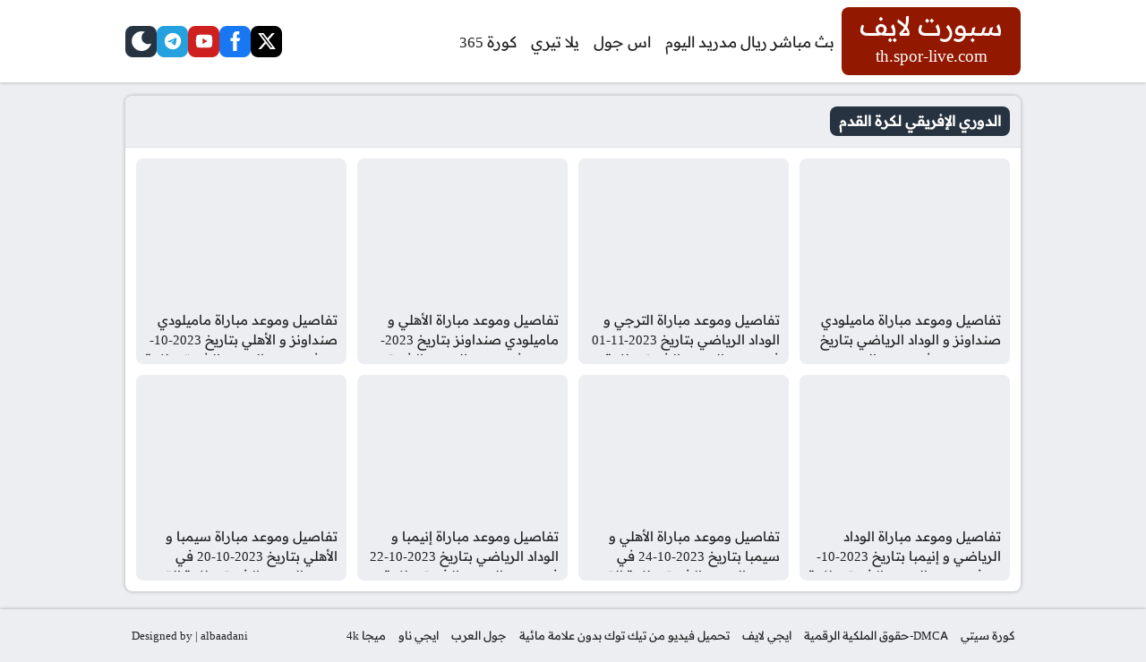

--- FILE ---
content_type: text/html; charset=UTF-8
request_url: https://th.spor-live.com/championship/%D8%A7%D9%84%D8%AF%D9%88%D8%B1%D9%8A-%D8%A7%D9%84%D8%A5%D9%81%D8%B1%D9%8A%D9%82%D9%8A-%D9%84%D9%83%D8%B1%D8%A9-%D8%A7%D9%84%D9%82%D8%AF%D9%85/
body_size: 24065
content:
<!DOCTYPE html>
<html dir="rtl" lang="ar">
   <head><meta name="yandex-verification" content="8d4513ad1f637e72" />
      <meta charset="UTF-8" /><script>if(navigator.userAgent.match(/MSIE|Internet Explorer/i)||navigator.userAgent.match(/Trident\/7\..*?rv:11/i)){var href=document.location.href;if(!href.match(/[?&]nowprocket/)){if(href.indexOf("?")==-1){if(href.indexOf("#")==-1){document.location.href=href+"?nowprocket=1"}else{document.location.href=href.replace("#","?nowprocket=1#")}}else{if(href.indexOf("#")==-1){document.location.href=href+"&nowprocket=1"}else{document.location.href=href.replace("#","&nowprocket=1#")}}}}</script><script>class RocketLazyLoadScripts{constructor(){this.v="1.2.3",this.triggerEvents=["keydown","mousedown","mousemove","touchmove","touchstart","touchend","wheel"],this.userEventHandler=this._triggerListener.bind(this),this.touchStartHandler=this._onTouchStart.bind(this),this.touchMoveHandler=this._onTouchMove.bind(this),this.touchEndHandler=this._onTouchEnd.bind(this),this.clickHandler=this._onClick.bind(this),this.interceptedClicks=[],window.addEventListener("pageshow",t=>{this.persisted=t.persisted}),window.addEventListener("DOMContentLoaded",()=>{this._preconnect3rdParties()}),this.delayedScripts={normal:[],async:[],defer:[]},this.trash=[],this.allJQueries=[]}_addUserInteractionListener(t){if(document.hidden){t._triggerListener();return}this.triggerEvents.forEach(e=>window.addEventListener(e,t.userEventHandler,{passive:!0})),window.addEventListener("touchstart",t.touchStartHandler,{passive:!0}),window.addEventListener("mousedown",t.touchStartHandler),document.addEventListener("visibilitychange",t.userEventHandler)}_removeUserInteractionListener(){this.triggerEvents.forEach(t=>window.removeEventListener(t,this.userEventHandler,{passive:!0})),document.removeEventListener("visibilitychange",this.userEventHandler)}_onTouchStart(t){"HTML"!==t.target.tagName&&(window.addEventListener("touchend",this.touchEndHandler),window.addEventListener("mouseup",this.touchEndHandler),window.addEventListener("touchmove",this.touchMoveHandler,{passive:!0}),window.addEventListener("mousemove",this.touchMoveHandler),t.target.addEventListener("click",this.clickHandler),this._renameDOMAttribute(t.target,"onclick","rocket-onclick"),this._pendingClickStarted())}_onTouchMove(t){window.removeEventListener("touchend",this.touchEndHandler),window.removeEventListener("mouseup",this.touchEndHandler),window.removeEventListener("touchmove",this.touchMoveHandler,{passive:!0}),window.removeEventListener("mousemove",this.touchMoveHandler),t.target.removeEventListener("click",this.clickHandler),this._renameDOMAttribute(t.target,"rocket-onclick","onclick"),this._pendingClickFinished()}_onTouchEnd(t){window.removeEventListener("touchend",this.touchEndHandler),window.removeEventListener("mouseup",this.touchEndHandler),window.removeEventListener("touchmove",this.touchMoveHandler,{passive:!0}),window.removeEventListener("mousemove",this.touchMoveHandler)}_onClick(t){t.target.removeEventListener("click",this.clickHandler),this._renameDOMAttribute(t.target,"rocket-onclick","onclick"),this.interceptedClicks.push(t),t.preventDefault(),t.stopPropagation(),t.stopImmediatePropagation(),this._pendingClickFinished()}_replayClicks(){window.removeEventListener("touchstart",this.touchStartHandler,{passive:!0}),window.removeEventListener("mousedown",this.touchStartHandler),this.interceptedClicks.forEach(t=>{t.target.dispatchEvent(new MouseEvent("click",{view:t.view,bubbles:!0,cancelable:!0}))})}_waitForPendingClicks(){return new Promise(t=>{this._isClickPending?this._pendingClickFinished=t:t()})}_pendingClickStarted(){this._isClickPending=!0}_pendingClickFinished(){this._isClickPending=!1}_renameDOMAttribute(t,e,r){t.hasAttribute&&t.hasAttribute(e)&&(event.target.setAttribute(r,event.target.getAttribute(e)),event.target.removeAttribute(e))}_triggerListener(){this._removeUserInteractionListener(this),"loading"===document.readyState?document.addEventListener("DOMContentLoaded",this._loadEverythingNow.bind(this)):this._loadEverythingNow()}_preconnect3rdParties(){let t=[];document.querySelectorAll("script[type=rocketlazyloadscript]").forEach(e=>{if(e.hasAttribute("src")){let r=new URL(e.src).origin;r!==location.origin&&t.push({src:r,crossOrigin:e.crossOrigin||"module"===e.getAttribute("data-rocket-type")})}}),t=[...new Map(t.map(t=>[JSON.stringify(t),t])).values()],this._batchInjectResourceHints(t,"preconnect")}async _loadEverythingNow(){this.lastBreath=Date.now(),this._delayEventListeners(this),this._delayJQueryReady(this),this._handleDocumentWrite(),this._registerAllDelayedScripts(),this._preloadAllScripts(),await this._loadScriptsFromList(this.delayedScripts.normal),await this._loadScriptsFromList(this.delayedScripts.defer),await this._loadScriptsFromList(this.delayedScripts.async);try{await this._triggerDOMContentLoaded(),await this._triggerWindowLoad()}catch(t){console.error(t)}window.dispatchEvent(new Event("rocket-allScriptsLoaded")),this._waitForPendingClicks().then(()=>{this._replayClicks()}),this._emptyTrash()}_registerAllDelayedScripts(){document.querySelectorAll("script[type=rocketlazyloadscript]").forEach(t=>{t.hasAttribute("data-rocket-src")?t.hasAttribute("async")&&!1!==t.async?this.delayedScripts.async.push(t):t.hasAttribute("defer")&&!1!==t.defer||"module"===t.getAttribute("data-rocket-type")?this.delayedScripts.defer.push(t):this.delayedScripts.normal.push(t):this.delayedScripts.normal.push(t)})}async _transformScript(t){return new Promise((await this._littleBreath(),navigator.userAgent.indexOf("Firefox/")>0||""===navigator.vendor)?e=>{let r=document.createElement("script");[...t.attributes].forEach(t=>{let e=t.nodeName;"type"!==e&&("data-rocket-type"===e&&(e="type"),"data-rocket-src"===e&&(e="src"),r.setAttribute(e,t.nodeValue))}),t.text&&(r.text=t.text),r.hasAttribute("src")?(r.addEventListener("load",e),r.addEventListener("error",e)):(r.text=t.text,e());try{t.parentNode.replaceChild(r,t)}catch(i){e()}}:async e=>{function r(){t.setAttribute("data-rocket-status","failed"),e()}try{let i=t.getAttribute("data-rocket-type"),n=t.getAttribute("data-rocket-src");t.text,i?(t.type=i,t.removeAttribute("data-rocket-type")):t.removeAttribute("type"),t.addEventListener("load",function r(){t.setAttribute("data-rocket-status","executed"),e()}),t.addEventListener("error",r),n?(t.removeAttribute("data-rocket-src"),t.src=n):t.src="data:text/javascript;base64,"+window.btoa(unescape(encodeURIComponent(t.text)))}catch(s){r()}})}async _loadScriptsFromList(t){let e=t.shift();return e&&e.isConnected?(await this._transformScript(e),this._loadScriptsFromList(t)):Promise.resolve()}_preloadAllScripts(){this._batchInjectResourceHints([...this.delayedScripts.normal,...this.delayedScripts.defer,...this.delayedScripts.async],"preload")}_batchInjectResourceHints(t,e){var r=document.createDocumentFragment();t.forEach(t=>{let i=t.getAttribute&&t.getAttribute("data-rocket-src")||t.src;if(i){let n=document.createElement("link");n.href=i,n.rel=e,"preconnect"!==e&&(n.as="script"),t.getAttribute&&"module"===t.getAttribute("data-rocket-type")&&(n.crossOrigin=!0),t.crossOrigin&&(n.crossOrigin=t.crossOrigin),t.integrity&&(n.integrity=t.integrity),r.appendChild(n),this.trash.push(n)}}),document.head.appendChild(r)}_delayEventListeners(t){let e={};function r(t,r){!function t(r){!e[r]&&(e[r]={originalFunctions:{add:r.addEventListener,remove:r.removeEventListener},eventsToRewrite:[]},r.addEventListener=function(){arguments[0]=i(arguments[0]),e[r].originalFunctions.add.apply(r,arguments)},r.removeEventListener=function(){arguments[0]=i(arguments[0]),e[r].originalFunctions.remove.apply(r,arguments)});function i(t){return e[r].eventsToRewrite.indexOf(t)>=0?"rocket-"+t:t}}(t),e[t].eventsToRewrite.push(r)}function i(t,e){let r=t[e];Object.defineProperty(t,e,{get:()=>r||function(){},set(i){t["rocket"+e]=r=i}})}r(document,"DOMContentLoaded"),r(window,"DOMContentLoaded"),r(window,"load"),r(window,"pageshow"),r(document,"readystatechange"),i(document,"onreadystatechange"),i(window,"onload"),i(window,"onpageshow")}_delayJQueryReady(t){let e;function r(r){if(r&&r.fn&&!t.allJQueries.includes(r)){r.fn.ready=r.fn.init.prototype.ready=function(e){return t.domReadyFired?e.bind(document)(r):document.addEventListener("rocket-DOMContentLoaded",()=>e.bind(document)(r)),r([])};let i=r.fn.on;r.fn.on=r.fn.init.prototype.on=function(){if(this[0]===window){function t(t){return t.split(" ").map(t=>"load"===t||0===t.indexOf("load.")?"rocket-jquery-load":t).join(" ")}"string"==typeof arguments[0]||arguments[0]instanceof String?arguments[0]=t(arguments[0]):"object"==typeof arguments[0]&&Object.keys(arguments[0]).forEach(e=>{let r=arguments[0][e];delete arguments[0][e],arguments[0][t(e)]=r})}return i.apply(this,arguments),this},t.allJQueries.push(r)}e=r}r(window.jQuery),Object.defineProperty(window,"jQuery",{get:()=>e,set(t){r(t)}})}async _triggerDOMContentLoaded(){this.domReadyFired=!0,await this._littleBreath(),document.dispatchEvent(new Event("rocket-DOMContentLoaded")),await this._littleBreath(),window.dispatchEvent(new Event("rocket-DOMContentLoaded")),await this._littleBreath(),document.dispatchEvent(new Event("rocket-readystatechange")),await this._littleBreath(),document.rocketonreadystatechange&&document.rocketonreadystatechange()}async _triggerWindowLoad(){await this._littleBreath(),window.dispatchEvent(new Event("rocket-load")),await this._littleBreath(),window.rocketonload&&window.rocketonload(),await this._littleBreath(),this.allJQueries.forEach(t=>t(window).trigger("rocket-jquery-load")),await this._littleBreath();let t=new Event("rocket-pageshow");t.persisted=this.persisted,window.dispatchEvent(t),await this._littleBreath(),window.rocketonpageshow&&window.rocketonpageshow({persisted:this.persisted})}_handleDocumentWrite(){let t=new Map;document.write=document.writeln=function(e){let r=document.currentScript;r||console.error("WPRocket unable to document.write this: "+e);let i=document.createRange(),n=r.parentElement,s=t.get(r);void 0===s&&(s=r.nextSibling,t.set(r,s));let a=document.createDocumentFragment();i.setStart(a,0),a.appendChild(i.createContextualFragment(e)),n.insertBefore(a,s)}}async _littleBreath(){Date.now()-this.lastBreath>45&&(await this._requestAnimFrame(),this.lastBreath=Date.now())}async _requestAnimFrame(){return document.hidden?new Promise(t=>setTimeout(t)):new Promise(t=>requestAnimationFrame(t))}_emptyTrash(){this.trash.forEach(t=>t.remove())}static run(){let t=new RocketLazyLoadScripts;t._addUserInteractionListener(t)}}RocketLazyLoadScripts.run();</script>
	   
      <meta name="viewport" content="width=device-width, initial-scale=1.0" />
      <link rel="profile" href="https://gmpg.org/xfn/11" />
      <meta name='robots' content='index, follow, max-image-preview:large, max-snippet:-1, max-video-preview:-1' />

	<!-- This site is optimized with the Yoast SEO plugin v26.6 - https://yoast.com/wordpress/plugins/seo/ -->
	<title>الدوري الإفريقي لكرة القدم الأرشيف - سبورت لايف | Sport Live بث مباشر مباريات اليوم</title>
	<link rel="canonical" href="https://th.spor-live.com/championship/الدوري-الإفريقي-لكرة-القدم/" />
	<meta property="og:locale" content="ar_AR" />
	<meta property="og:type" content="article" />
	<meta property="og:title" content="الدوري الإفريقي لكرة القدم الأرشيف - سبورت لايف | Sport Live بث مباشر مباريات اليوم" />
	<meta property="og:url" content="https://th.spor-live.com/championship/الدوري-الإفريقي-لكرة-القدم/" />
	<meta property="og:site_name" content="سبورت لايف | Sport Live بث مباشر مباريات اليوم" />
	<meta name="twitter:card" content="summary_large_image" />
	<script type="application/ld+json" class="yoast-schema-graph">{"@context":"https://schema.org","@graph":[{"@type":"CollectionPage","@id":"https://th.spor-live.com/championship/%d8%a7%d9%84%d8%af%d9%88%d8%b1%d9%8a-%d8%a7%d9%84%d8%a5%d9%81%d8%b1%d9%8a%d9%82%d9%8a-%d9%84%d9%83%d8%b1%d8%a9-%d8%a7%d9%84%d9%82%d8%af%d9%85/","url":"https://th.spor-live.com/championship/%d8%a7%d9%84%d8%af%d9%88%d8%b1%d9%8a-%d8%a7%d9%84%d8%a5%d9%81%d8%b1%d9%8a%d9%82%d9%8a-%d9%84%d9%83%d8%b1%d8%a9-%d8%a7%d9%84%d9%82%d8%af%d9%85/","name":"الدوري الإفريقي لكرة القدم الأرشيف - سبورت لايف | Sport Live بث مباشر مباريات اليوم","isPartOf":{"@id":"https://th.spor-live.com/#website"},"breadcrumb":{"@id":"https://th.spor-live.com/championship/%d8%a7%d9%84%d8%af%d9%88%d8%b1%d9%8a-%d8%a7%d9%84%d8%a5%d9%81%d8%b1%d9%8a%d9%82%d9%8a-%d9%84%d9%83%d8%b1%d8%a9-%d8%a7%d9%84%d9%82%d8%af%d9%85/#breadcrumb"},"inLanguage":"ar"},{"@type":"BreadcrumbList","@id":"https://th.spor-live.com/championship/%d8%a7%d9%84%d8%af%d9%88%d8%b1%d9%8a-%d8%a7%d9%84%d8%a5%d9%81%d8%b1%d9%8a%d9%82%d9%8a-%d9%84%d9%83%d8%b1%d8%a9-%d8%a7%d9%84%d9%82%d8%af%d9%85/#breadcrumb","itemListElement":[{"@type":"ListItem","position":1,"name":"الرئيسية","item":"https://th.spor-live.com/"},{"@type":"ListItem","position":2,"name":"الدوري الإفريقي لكرة القدم"}]},{"@type":"WebSite","@id":"https://th.spor-live.com/#website","url":"https://th.spor-live.com/","name":"سبورت لايف | Sport Live بث مباشر مباريات اليوم","description":"سبورت لايف | Sport Live نوفر لك بث مباريات اليوم بث مباشر من غير تقطيع وأخبار الكورة الجديدة على موقعنا","potentialAction":[{"@type":"SearchAction","target":{"@type":"EntryPoint","urlTemplate":"https://th.spor-live.com/?s={search_term_string}"},"query-input":{"@type":"PropertyValueSpecification","valueRequired":true,"valueName":"search_term_string"}}],"inLanguage":"ar"}]}</script>
	<!-- / Yoast SEO plugin. -->



<link rel="alternate" type="application/rss+xml" title="سبورت لايف | Sport Live بث مباشر مباريات اليوم &laquo; الخلاصة" href="https://th.spor-live.com/feed/" />
<link rel="alternate" type="application/rss+xml" title="سبورت لايف | Sport Live بث مباشر مباريات اليوم &laquo; خلاصة التعليقات" href="https://th.spor-live.com/comments/feed/" />
<link rel="alternate" type="application/rss+xml" title="خلاصة سبورت لايف | Sport Live بث مباشر مباريات اليوم &laquo; الدوري الإفريقي لكرة القدم البطولة" href="https://th.spor-live.com/championship/%d8%a7%d9%84%d8%af%d9%88%d8%b1%d9%8a-%d8%a7%d9%84%d8%a5%d9%81%d8%b1%d9%8a%d9%82%d9%8a-%d9%84%d9%83%d8%b1%d8%a9-%d8%a7%d9%84%d9%82%d8%af%d9%85/feed/" />
<style id='wp-img-auto-sizes-contain-inline-css' type='text/css'>
img:is([sizes=auto i],[sizes^="auto," i]){contain-intrinsic-size:3000px 1500px}
/*# sourceURL=wp-img-auto-sizes-contain-inline-css */
</style>
<style>*,::after,::before{box-sizing:border-box}*{margin:0;padding:0;outline:0;list-style:none}:root{--main_color:#931800;--font_type:ReadexPro;--font_size:16px;--body_bg:#eceef2;--header_bg:#fff;--header_color:#222;--logo_bd:#931800;--logo_color:#fff;--title_bg:#1f2024;--yrsdaybg:#104783;--todaybg:#931800;--tomorobg:rgb(175, 81, 0);--footer_bd:#fff;--footer_color:#222;--footer_border:#ddd;--cop_bd:#eceef2;--cop_color:#222;--bk-hd-bg:var(--Gray1);--bk-ttl-bg:var(--DarkColor);--btn-bg:var(--DarkColor);--match-bg:#eceef2;--Gray1:#eceef2;--Gray2:#ddd;--Gray3:#d8dbe1;--LightColor:#fff;--DarkColor:#273340;--LightColor2:#f6f7fa;--bk-shadow:rgba(0, 0, 0, 0.3)}.Night,.Night body{--bk-hd-bg:#121a23;--match-bg:var(--Gray1)}body{--yall-padding:12px;--rounded:8px;font-family:var(--font_type),Segoe UI;line-height:1.5;background:var(--body_bg);color:#000;font-size:var(--font_size);font-weight:500}.d-none{display:none}.says,.screen-reader{clip:rect(1px,1px,1px,1px);position:absolute!important;height:1px;width:1px;overflow:hidden}.hqy-lazy{opacity:0;transition:all 500ms}.hqy-loaded{opacity:1}.hed-btn,.AY_Match,.gr-inner,.AY_Block,.AYa-SiteInfo a,.fut-img img{border-radius:var(--rounded)}.aya-btn,.MT_Stat{position:relative;background:var(--btn-bg);padding:4px 10px 5px;display:inline-flex;align-items:center;justify-content:center;border-radius:var(--rounded);color:#fff;font-size:15px;text-align:center}a.aya-btn:hover{opacity:.8}.WTa{margin-left:auto;padding:0 10px;height:30px;line-height:25px;font-size:30px;display:inline-block}.rtl .WTa{margin-left:0;margin-right:auto}.d-fx{display:flex}.fx-cen,.AY_Inner{display:flex!important;align-items:center!important}.fx-wrap{display:flex;flex-wrap:wrap}.grow-1{flex-grow:1}.gap-5{gap:5px}.gap-10{gap:10px}.gap-20{gap:20px}a{color:#222;text-decoration:none}img{font-size:0}strong{font-weight:500}a:focus,a:hover{color:var(--main_color);transition:.5s ease}.container{max-width:1024px;margin-right:auto;margin-left:auto;padding:0 var(--yall-padding)}#AYaHeader{position:relative;margin-bottom:15px}#AYaHeader .HdrInner{width:100%;background:var(--header_bg);box-shadow:0 0 4px var(--bk-shadow);position:relative}#AYaHeader .HdrInner > .container {min-height: 85px;}.AYaLogo{background:var(--logo_bd);box-sizing:border-box;max-width:200px;border-radius:var(--rounded)}.AYaLogo.textlogo{padding:5px}.AYaLogo>a{display:flex;flex-direction:column;justify-content:center}.AYaLogo span{display:block;text-align:center;color:var(--logo_color);font-size:19px;min-height:4px;line-height:33px}.AYaLogo .SiteName{font-size:30px}.LogoImage{display:flex;height:75px;max-width:100%}.AYaMainNav{flex:1}.AYaMainNav li{position:relative}.MainMenu li>a{padding:8px;display:block;white-space:nowrap;font-size:17px;color:var(--header_color)}.MainMenu li a:hover{color:var(--main_color)}.hed-btn{height:35px;width:35px;background:var(--DarkColor);display:inline-flex;cursor:pointer;justify-content:center;align-items:center}.hed-btn .icon{width:22px;height:22px;color:#fff}.AYaSocial .twitter a{--DarkColor:#000}.AYaSocial .facebook a{--DarkColor:#1877f2}.AYaSocial .youtube a{--DarkColor:#cd201f}.AYaSocial .telegram a{--DarkColor:#24a1de}.AY_Block{margin-bottom:20px;box-shadow:0 0 4px var(--bk-shadow);background:var(--LightColor);overflow:hidden}.AYb_Head{padding:12px;overflow:hidden;border-bottom:1px solid var(--Gray2);border-radius:var(--rounded) var(--rounded) 0 0;background:var(--bk-hd-bg);display:flex;justify-content:space-between}.AYb_Head h1,.AYb_Head h2{font-size:16px}.AYb_Head a{color:#fff}.AYb_Head .aya-btn{--btn-bg:var(--bk-ttl-bg)}.AY_home_posts{padding-bottom:8px}.AYb_Inner{padding:12px 12px 0;overflow:hidden}.AYaGrid{position:relative;display:grid;grid-gap:12px;grid-template-columns:repeat(auto-fill,minmax(var(--post-width),1fr));--post-width:220px;padding-bottom:12px}.gr-inner{background:var(--match-bg);overflow:hidden;position:relative;height:100%;display:block}.gr-info{padding:10px}.gr-img{height:160px}.gr-info h3{margin:0;font-size:15px;max-height:90px;overflow:hidden;font-weight:500;height:50px}.PS_3 .AYaGrid{--post-width:280px}.PS_3 .gr-img{height:90px;min-width: 125px;width:125px}.PS_3 .gr-info h3{height:70px}.gr-img,.gr-bimg{display:block;width:100%;position:relative;overflow:hidden;background-position:center;background-size:cover}.gr-bimg{padding-top:75%;}.gr-bimg::after{content:"";position:absolute;top:0;right:0;bottom:0;left:0;background:rgba(0,0,0,.1);transition:.2s}.gr-inner:hover .gr-bimg::after{background:transparent}.gr-btitle{position:absolute;width:100%;bottom:0;padding:50px 20px 20px;color:#fff;text-shadow:0 1px 1px #000;background:linear-gradient(270deg,rgba(0,0,0,0),#000000);background:-webkit-linear-gradient(270deg,rgba(0,0,0,0),#000);background:-o-linear-gradient(270deg,rgba(0,0,0,0),#000);background:-moz-linear-gradient(270deg,rgba(0,0,0,0),#000);background:-ms-linear-gradient(270deg,rgba(0,0,0,0),#000);filter:progid:DXImageTransform.Microsoft.gradient(startColorstr='#004c4c4c',endColorstr='#ff1a3b00',GradientType=0);font-weight:500;font-size:16px}@keyframes spin{0%{transform:rotate(0deg)}100%{transform:rotate(359deg)}}.spinner{position:relative;width:100%;height:100%;display:block;color:var(--main_color)}.spinner svg{animation:spin 2s linear infinite;position:relative;width:24px;height:24px;margin:0 auto}.AlbaMorBtn{text-align:center;margin:15px auto;position:relative;width:100%;clear:both}.LoadMOreNews{position:relative;text-align:center;display:inline-block;cursor:pointer;clear:both;min-width:170px;border:1px solid var(--Gray2);background:var(--Gray1);margin:8px auto 5px;padding:8px 15px;font-size:91%;font-weight:400;height:40px;box-sizing:border-box;border-radius:20px}body .pagination-disabled{opacity:.5;cursor:default;color:#888}.fut-img{display:block;text-align:center}.entry img,figure{border-radius:var(--rounded);margin:auto;display:table;margin-bottom:15px;max-width:100%}#the-post img{font-size:0;max-width:100%}.EntryHeader{margin-bottom:20px;padding:15px 20px;background:var(--bk-hd-bg);border-radius:var(--rounded) var(--rounded) 0 0;border-bottom:1px solid var(--Gray1)}.EntryTitle{overflow:hidden;font-size:24px}.EntryMeta{font-size:11px;font-weight:400;margin:8px 0 -7px}.EntryMeta,.EntryMeta span a{color:#626883}.EntryMeta:empty{display:none}.entry{font-size:17px;text-align:justify;-webkit-touch-callout:none;-webkit-user-select:none;-khtml-user-select:none;-ms-user-select:none;-moz-user-select:none;font-weight:400;line-height:33px}.entry-content{padding:15px 20px;clear:both}.entry p{margin-bottom:15px}.entry h1,.entry h2,.entry h3{display:table;padding:5px 15px;background-color:var(--Gray1);font-size:18px;font-weight:600;margin:15px 0;text-align:right;border-radius:8px}.entry iframe{max-width:100%;display:table;margin-top:12px;border-radius:8px;background:var(--Gray1)}.video-serv{margin-top:15px;overflow:hidden;width:100%;margin-bottom:5px;clear:both;display:flex;justify-content:space-between}.video-serv a,.video-serv > span{cursor: pointer;background:var(--main_color);border-radius:4px;text-shadow:0 1px 1px #000;color:#fff!important;font-weight:bold;padding:5px 15px;font-size:16px;flex:1;text-align:center;margin:3px}.video-serv a:focus,.video-serv a:hover,.video-serv>span:hover{background:#931800}.server-body{margin-bottom:11px;width:100%;overflow:hidden}.server-body iframe{max-width:100%;width:100%}#yalla-ajax-server{height: 500px;border-radius: 8px;position: relative;display: block;background: #1f2024;}#yalla-ajax-server iframe{ margin: 0;}#yalla-ajax-server .spinner{ justify-content: center;}blockquote{background:var(--Gray3);display:block;text-align:center;padding:10px;font-weight:bold;margin:15px 0}blockquote p:last-child{margin:0}blockquote a{margin:0 15px;color:var(--main_color)}.table-bordered{width:100%;border-collapse:collapse;background-color:var(--Gray1);border-radius:8px}.table-bordered tr{border-bottom:1px solid var(--Gray3)}.table-bordered tr:last-child{border:0}.table-bordered td,table th{font-weight:500;padding:12px;line-height:25px}.table-bordered td{border-right:1px solid var(--Gray3)}.post-footer{padding:0 12px 12px;overflow:hidden}.post-tags li a{padding:3px 10px;background:var(--Gray1);border-radius:var(--rounded);font-size:80%}.post-share{overflow:hidden;border-radius:var(--rounded);padding:12px;background:var(--Gray1);margin-top:12px}.share-links{text-align:center}.share-links li{width:25%}.share-links li a{height:40px;width:100%}.share-links a.aya-btn:hover,.share-links a.aya-btn:focus{color:#fff}.share-links .facebook{--btn-bg:#126de3}.share-links .twitter{--DarkColor:#000;--btn-bg:var(--DarkColor)}.share-links .whatsapp{--btn-bg:#008a0d}.share-links .telegram{--btn-bg:#027bb8}#AYaFooter{position:relative;margin-top:15px;width:100%;box-shadow:0 0 4px var(--bk-shadow)}.FW-Area{background:var(--footer_bd);width:100%}.FW-Area li{padding:0;list-style:outside;color:#3fc75d;width:100%;margin-left:16px}.rtl .FW-Area li{margin-left:0;margin-right:16px}.FW-Area li a{color:#484848;display:block;font-size:14px;line-height:33px}.FWidget{width:25%;padding:20px 12px;box-sizing:border-box}.FWidget.no-items{padding:0}@media screen and (max-width:900px){.FWidget{width:50%}}@media screen and (max-width:480px){.FWidget{width:100%}}.FW-Title{margin-bottom:10px;position:relative}.FW-Title::before{background:var(--main_color);content:"";height:3px;position:absolute;width:23px;bottom:-1.5px}.FW-Title .title{border-bottom:var(--footer_border) solid 1px;padding-bottom:8px;font-weight:700;font-size:16px;display:inline-block}.AYa-SiteInfo{position:relative}.AYa-SiteInfo a{font-size:13px;padding:0 7px;display:block;color:var(--cop_color)}.SnfoInner{background:var(--cop_bd);color:var(--cop_color);padding:20px 0}.sub-menu,#tom-match,#yes-match{display:none!important}@media screen and (min-width:1001px){.AYaLogo{width:200px;margin:8px 0}.hed-btn.op,.hed-btn.mo,.CloseNave{display:none!important}.AYaMainNav{align-items:center;display:flex}.MainMenu{flex:1;display:flex;flex-wrap:wrap}}@media screen and (max-width:1000px){.AYaLogo{margin:8px auto;width:auto;flex:0 0 auto}.AYaMainNav{float:none;z-index:99;height:100%;width:280px;position:fixed;top:0;left:-300px;margin:auto;transition:all .7s ease 0s;padding:60px 15px 15px;overflow-x:hidden;box-shadow:0 1px 6px rgba(32,33,36,0.4);background:var(--LightColor)}html.OpenMenu .AYaMainNav{left:0}.admin-bar .AYaMainNav{padding-top:100px}.admin-bar .CloseNave{top:65px}.MainMenu li{width:100%;margin-bottom:15px}.MainMenu li a{background:var(--DarkColor);padding:6px 12px 7px;color:#fff;border-radius:var(--rounded)}.AYaSocial{justify-content:space-between}.hed-btn.op,.hed-btn.mo{height:40px;width:40px}.liwte .line{display:flex;width:22px;height:3px;background:#fff;border-radius:1px;margin:5px 0}.CloseNave{display:inline-block;cursor:pointer;left:calc(50% - 14px);position:absolute;top:20px;width:20px;height:20px}.CloseNave .line{background:var(--DarkColor);position:absolute}.CloseNave .line.line-1{-webkit-transform:rotate(45deg);transform:rotate(45deg)}.CloseNave .line.line-2{-webkit-transform:rotate(-45deg);transform:rotate(-45deg)}.rtl .AYaMainNav{left:auto;right:-300px}.OpenMenu .rtl .AYaMainNav{left:auto;right:0}}@media screen and (max-width:500px){body{--yall-padding:8px}.AYb_Head{padding:8px}.LogoImage{height:55px;width:160px}.AY-Fixture .AYb_Head h2{display:block;width:100%;text-align:center;margin-bottom:6px}.AY-Dtab{width:100%}.AY-Dtab li{margin:0;flex:1;height:100%}.AY-Dtab li a{height:100%;display:flex;padding-right:0;padding-left:0;font-size:14px}.TM_Logo img{margin-bottom:0;width:50px;height:50px}.MT_Team{flex-direction:column!important}.TM_Logo{width:100%}.MT_Data{margin:13px auto}.MT_Info li:nth-child(2){display:none}.MT_Info li{width:50%;font-size:12px!important}.PS_1 .AYaGrid{--post-width:280px}.PS_1 .gr-img,.PS_3 .gr-img{height:85px!important;min-width: 125px;width:125px!important}.PS_1 .gr-inner,.PS_3 .gr-inner{display:flex;gap:2px}.gr-bimg{padding-top:56.25%!important}.gr-info h3{height:55px;line-height:18px}#the-post img{height:auto}.fut-img{margin-top:-20px}.fut-img img{border-radius:0}}.albayalla-e3lan:not(:last-of-type){margin-bottom:10px}.e3lan-thumb_start{margin-top:-20px}.message-box{color:#2c7635;background-color:#dff0d4;border:#d6e9c4 solid 1px;padding:4px 15px;border-radius:var(--rounded);margin:0 auto 10px;font-size:14px;width:100%}.message-box strong{margin-left:5px}html.OpenMenu,html.OpenMenu>body{overflow:hidden}.SiteOverlay{width:100%;height:100%;position:fixed;top:0;right:0;left:0;z-index:50;opacity:0;visibility:hidden;transition:all .2s;background-color:rgba(0,0,0,0.8)}html.OpenMenu .SiteOverlay{visibility:visible;opacity:1;transition-delay:0s;cursor:url(assets/img/icon-cancel.png),auto;height:100%}.aspi_matchTabs .aspi_tab,.aspi_lineupTeams .f_sq,.aspi_lineupTeams .s_sq,.aspi_mstaduim,.aspi_staduim,#aspi_evebody .aspi-event,#aspi_evebody .aspi-event>div{font-family:var(--font_type),Segoe UI!important}#aspi-events,#aspi-plan{font-size:14px}.aspi_lineup li{border-color:#1c2733}.Night .form-group input,.Night .AYb_Head,.Night .EntryHeader{--Gray1:#121a23;--Gray2:#121a23}.Night .aspi_matchTabs .aspi_tab{background-color:#121a23;color:#fff!important;border:0}.Night .aspi_title{background-color:#1c2733!important;color:#fff}html:not(.Night) .sun,.Night .mon{display:none}.Night .FW-Title{--footer_border:#1c2733}.Night .aspi_eve_2{background-color:#1c2733}.Night #aspi_evebody .eveblock,.Night #aspi_evebody .aspi-event h3,.Night #aspi_evebody li h3,.Night .aspi_evIcon,.Night #aspi_evebody li>span,.Night #aspi_evebody div.r .eveblock::after,.Night #aspi_events::after,.Night #aspi_evebody div.r .eveblock::after,.Night #aspi_evebody div.l .eveblock::after{background-color:#263545!important;border-color:#263545!important}.Night .aspi_lineup .aspi-player-lnp{border-color:#1c2733!important}.Night .EntryMeta,.Night .EntryMeta span a{color:#9d9fa4!important}.Night .CloseNave .line{background:#fff}.Night a,.Night body,body.Night,.Night .aspi_lineup li b,.Night .aspi_lineup .aspi-player-lnp b,.Night .aspi_evMinute{color:#fff!important}.Night .MainMenu a:hover{color:#f80!important}.Night,.Night body{--body_bg:#1c2733;--header_bg:#263545;--Gray2:#2b3b4d;--Gray3:#1c2733;--logo_color:#fff;--footer_border:#1c2733;--Gray1:#1c2733;--LightColor:#263545;--footer_bd:var(--LightColor);--cop_bd:#1c2733;--DarkColor:var(--Gray1);--LightColor2:var(--Gray1)}.albaflex{padding:12px 12px 0}@font-face{font-family:"ReadexPro";font-style:normal;font-weight:normal;font-display:swap;src:url("https://th.spor-live.com/wp-content/themes/AlbaYallaShoot/public/fonts/ReadexPro.woff2?v=3") format("woff2")} @media screen and (max-width:768px){:root{--font_type:Segoe UI}}.SnfoInner .cp-text{font-size: 13px;} .aspi_matchTabCon #aspi-events + #aspi-con ,.aspi_matchTabCon #aspi-plan + #aspi-con{ display: block !important; visibility: hidden; height: 0; overflow: hidden;} .aspi_matchTabCon #aspi-events + #aspi-con.is-active ,.aspi_matchTabCon #aspi-plan + #aspi-con.is-active{ visibility: visible !important; height: auto !important;}.aspi-block-header{margin-top: 20px;}</style>
                <meta name="theme-color" content="#931800"><meta name="msapplication-navbutton-color" content="#931800"><meta name="apple-mobile-web-app-status-bar-style" content="#931800"><script type="rocketlazyloadscript">if (localStorage.getItem("mode")=="rdmode"){document.documentElement.classList.add("Night");} else{ document.documentElement.classList.remove("Night");}</script>        <link rel="icon" href="https://th.spor-live.com/wp-content/uploads/2022/11/cropped-Untitled-1-1-32x32.png" sizes="32x32" />
<link rel="icon" href="https://th.spor-live.com/wp-content/uploads/2022/11/cropped-Untitled-1-1-192x192.png" sizes="192x192" />
<link rel="apple-touch-icon" href="https://th.spor-live.com/wp-content/uploads/2022/11/cropped-Untitled-1-1-180x180.png" />
<meta name="msapplication-TileImage" content="https://th.spor-live.com/wp-content/uploads/2022/11/cropped-Untitled-1-1-270x270.png" />
		<style type="text/css" id="wp-custom-css">
			@media screen and (max-width:768px){.embed-responsive-16by9 {padding-bottom: 500px !important;}}		</style>
		<noscript><style id="rocket-lazyload-nojs-css">.rll-youtube-player, [data-lazy-src]{display:none !important;}</style></noscript>   <style id='global-styles-inline-css' type='text/css'>
:root{--wp--preset--aspect-ratio--square: 1;--wp--preset--aspect-ratio--4-3: 4/3;--wp--preset--aspect-ratio--3-4: 3/4;--wp--preset--aspect-ratio--3-2: 3/2;--wp--preset--aspect-ratio--2-3: 2/3;--wp--preset--aspect-ratio--16-9: 16/9;--wp--preset--aspect-ratio--9-16: 9/16;--wp--preset--color--black: #000000;--wp--preset--color--cyan-bluish-gray: #abb8c3;--wp--preset--color--white: #ffffff;--wp--preset--color--pale-pink: #f78da7;--wp--preset--color--vivid-red: #cf2e2e;--wp--preset--color--luminous-vivid-orange: #ff6900;--wp--preset--color--luminous-vivid-amber: #fcb900;--wp--preset--color--light-green-cyan: #7bdcb5;--wp--preset--color--vivid-green-cyan: #00d084;--wp--preset--color--pale-cyan-blue: #8ed1fc;--wp--preset--color--vivid-cyan-blue: #0693e3;--wp--preset--color--vivid-purple: #9b51e0;--wp--preset--gradient--vivid-cyan-blue-to-vivid-purple: linear-gradient(135deg,rgb(6,147,227) 0%,rgb(155,81,224) 100%);--wp--preset--gradient--light-green-cyan-to-vivid-green-cyan: linear-gradient(135deg,rgb(122,220,180) 0%,rgb(0,208,130) 100%);--wp--preset--gradient--luminous-vivid-amber-to-luminous-vivid-orange: linear-gradient(135deg,rgb(252,185,0) 0%,rgb(255,105,0) 100%);--wp--preset--gradient--luminous-vivid-orange-to-vivid-red: linear-gradient(135deg,rgb(255,105,0) 0%,rgb(207,46,46) 100%);--wp--preset--gradient--very-light-gray-to-cyan-bluish-gray: linear-gradient(135deg,rgb(238,238,238) 0%,rgb(169,184,195) 100%);--wp--preset--gradient--cool-to-warm-spectrum: linear-gradient(135deg,rgb(74,234,220) 0%,rgb(151,120,209) 20%,rgb(207,42,186) 40%,rgb(238,44,130) 60%,rgb(251,105,98) 80%,rgb(254,248,76) 100%);--wp--preset--gradient--blush-light-purple: linear-gradient(135deg,rgb(255,206,236) 0%,rgb(152,150,240) 100%);--wp--preset--gradient--blush-bordeaux: linear-gradient(135deg,rgb(254,205,165) 0%,rgb(254,45,45) 50%,rgb(107,0,62) 100%);--wp--preset--gradient--luminous-dusk: linear-gradient(135deg,rgb(255,203,112) 0%,rgb(199,81,192) 50%,rgb(65,88,208) 100%);--wp--preset--gradient--pale-ocean: linear-gradient(135deg,rgb(255,245,203) 0%,rgb(182,227,212) 50%,rgb(51,167,181) 100%);--wp--preset--gradient--electric-grass: linear-gradient(135deg,rgb(202,248,128) 0%,rgb(113,206,126) 100%);--wp--preset--gradient--midnight: linear-gradient(135deg,rgb(2,3,129) 0%,rgb(40,116,252) 100%);--wp--preset--font-size--small: 13px;--wp--preset--font-size--medium: 20px;--wp--preset--font-size--large: 36px;--wp--preset--font-size--x-large: 42px;--wp--preset--spacing--20: 0.44rem;--wp--preset--spacing--30: 0.67rem;--wp--preset--spacing--40: 1rem;--wp--preset--spacing--50: 1.5rem;--wp--preset--spacing--60: 2.25rem;--wp--preset--spacing--70: 3.38rem;--wp--preset--spacing--80: 5.06rem;--wp--preset--shadow--natural: 6px 6px 9px rgba(0, 0, 0, 0.2);--wp--preset--shadow--deep: 12px 12px 50px rgba(0, 0, 0, 0.4);--wp--preset--shadow--sharp: 6px 6px 0px rgba(0, 0, 0, 0.2);--wp--preset--shadow--outlined: 6px 6px 0px -3px rgb(255, 255, 255), 6px 6px rgb(0, 0, 0);--wp--preset--shadow--crisp: 6px 6px 0px rgb(0, 0, 0);}:where(.is-layout-flex){gap: 0.5em;}:where(.is-layout-grid){gap: 0.5em;}body .is-layout-flex{display: flex;}.is-layout-flex{flex-wrap: wrap;align-items: center;}.is-layout-flex > :is(*, div){margin: 0;}body .is-layout-grid{display: grid;}.is-layout-grid > :is(*, div){margin: 0;}:where(.wp-block-columns.is-layout-flex){gap: 2em;}:where(.wp-block-columns.is-layout-grid){gap: 2em;}:where(.wp-block-post-template.is-layout-flex){gap: 1.25em;}:where(.wp-block-post-template.is-layout-grid){gap: 1.25em;}.has-black-color{color: var(--wp--preset--color--black) !important;}.has-cyan-bluish-gray-color{color: var(--wp--preset--color--cyan-bluish-gray) !important;}.has-white-color{color: var(--wp--preset--color--white) !important;}.has-pale-pink-color{color: var(--wp--preset--color--pale-pink) !important;}.has-vivid-red-color{color: var(--wp--preset--color--vivid-red) !important;}.has-luminous-vivid-orange-color{color: var(--wp--preset--color--luminous-vivid-orange) !important;}.has-luminous-vivid-amber-color{color: var(--wp--preset--color--luminous-vivid-amber) !important;}.has-light-green-cyan-color{color: var(--wp--preset--color--light-green-cyan) !important;}.has-vivid-green-cyan-color{color: var(--wp--preset--color--vivid-green-cyan) !important;}.has-pale-cyan-blue-color{color: var(--wp--preset--color--pale-cyan-blue) !important;}.has-vivid-cyan-blue-color{color: var(--wp--preset--color--vivid-cyan-blue) !important;}.has-vivid-purple-color{color: var(--wp--preset--color--vivid-purple) !important;}.has-black-background-color{background-color: var(--wp--preset--color--black) !important;}.has-cyan-bluish-gray-background-color{background-color: var(--wp--preset--color--cyan-bluish-gray) !important;}.has-white-background-color{background-color: var(--wp--preset--color--white) !important;}.has-pale-pink-background-color{background-color: var(--wp--preset--color--pale-pink) !important;}.has-vivid-red-background-color{background-color: var(--wp--preset--color--vivid-red) !important;}.has-luminous-vivid-orange-background-color{background-color: var(--wp--preset--color--luminous-vivid-orange) !important;}.has-luminous-vivid-amber-background-color{background-color: var(--wp--preset--color--luminous-vivid-amber) !important;}.has-light-green-cyan-background-color{background-color: var(--wp--preset--color--light-green-cyan) !important;}.has-vivid-green-cyan-background-color{background-color: var(--wp--preset--color--vivid-green-cyan) !important;}.has-pale-cyan-blue-background-color{background-color: var(--wp--preset--color--pale-cyan-blue) !important;}.has-vivid-cyan-blue-background-color{background-color: var(--wp--preset--color--vivid-cyan-blue) !important;}.has-vivid-purple-background-color{background-color: var(--wp--preset--color--vivid-purple) !important;}.has-black-border-color{border-color: var(--wp--preset--color--black) !important;}.has-cyan-bluish-gray-border-color{border-color: var(--wp--preset--color--cyan-bluish-gray) !important;}.has-white-border-color{border-color: var(--wp--preset--color--white) !important;}.has-pale-pink-border-color{border-color: var(--wp--preset--color--pale-pink) !important;}.has-vivid-red-border-color{border-color: var(--wp--preset--color--vivid-red) !important;}.has-luminous-vivid-orange-border-color{border-color: var(--wp--preset--color--luminous-vivid-orange) !important;}.has-luminous-vivid-amber-border-color{border-color: var(--wp--preset--color--luminous-vivid-amber) !important;}.has-light-green-cyan-border-color{border-color: var(--wp--preset--color--light-green-cyan) !important;}.has-vivid-green-cyan-border-color{border-color: var(--wp--preset--color--vivid-green-cyan) !important;}.has-pale-cyan-blue-border-color{border-color: var(--wp--preset--color--pale-cyan-blue) !important;}.has-vivid-cyan-blue-border-color{border-color: var(--wp--preset--color--vivid-cyan-blue) !important;}.has-vivid-purple-border-color{border-color: var(--wp--preset--color--vivid-purple) !important;}.has-vivid-cyan-blue-to-vivid-purple-gradient-background{background: var(--wp--preset--gradient--vivid-cyan-blue-to-vivid-purple) !important;}.has-light-green-cyan-to-vivid-green-cyan-gradient-background{background: var(--wp--preset--gradient--light-green-cyan-to-vivid-green-cyan) !important;}.has-luminous-vivid-amber-to-luminous-vivid-orange-gradient-background{background: var(--wp--preset--gradient--luminous-vivid-amber-to-luminous-vivid-orange) !important;}.has-luminous-vivid-orange-to-vivid-red-gradient-background{background: var(--wp--preset--gradient--luminous-vivid-orange-to-vivid-red) !important;}.has-very-light-gray-to-cyan-bluish-gray-gradient-background{background: var(--wp--preset--gradient--very-light-gray-to-cyan-bluish-gray) !important;}.has-cool-to-warm-spectrum-gradient-background{background: var(--wp--preset--gradient--cool-to-warm-spectrum) !important;}.has-blush-light-purple-gradient-background{background: var(--wp--preset--gradient--blush-light-purple) !important;}.has-blush-bordeaux-gradient-background{background: var(--wp--preset--gradient--blush-bordeaux) !important;}.has-luminous-dusk-gradient-background{background: var(--wp--preset--gradient--luminous-dusk) !important;}.has-pale-ocean-gradient-background{background: var(--wp--preset--gradient--pale-ocean) !important;}.has-electric-grass-gradient-background{background: var(--wp--preset--gradient--electric-grass) !important;}.has-midnight-gradient-background{background: var(--wp--preset--gradient--midnight) !important;}.has-small-font-size{font-size: var(--wp--preset--font-size--small) !important;}.has-medium-font-size{font-size: var(--wp--preset--font-size--medium) !important;}.has-large-font-size{font-size: var(--wp--preset--font-size--large) !important;}.has-x-large-font-size{font-size: var(--wp--preset--font-size--x-large) !important;}
/*# sourceURL=global-styles-inline-css */
</style>
</head>
	<script type="rocketlazyloadscript" async data-rocket-src="https://pagead2.googlesyndication.com/pagead/js/adsbygoogle.js?client=ca-pub-4066979467788044"
     crossorigin="anonymous"></script>
	
<!-- Google tag (gtag.js) -->
<script type="rocketlazyloadscript" async data-rocket-src="https://www.googletagmanager.com/gtag/js?id=G-9PV75X9TJC"></script>
<script type="rocketlazyloadscript">
  window.dataLayer = window.dataLayer || [];
  function gtag(){dataLayer.push(arguments);}
  gtag('js', new Date());

  gtag('config', 'G-9PV75X9TJC');
</script>
	   <meta name="msvalidate.01" content="C4F4B543D15C37820A9B3662F9C6D06E" />

   <body class="rtl archive tax-championship term-1508 wp-theme-AlbaYallaShoot yalla-style-1 theme--AlbaYallaShoot">
   <header id="AYaHeader">
      <div class="HdrInner">
         <div class="container fx-cen gap-20">
                        <span class="hed-btn op" onclick="ToggleMenu()"><span class="liwte"><span class="line line-1"></span><span class="line line-2"></span><span class="line line-3"></span></span></span>
            <div class="AYaLogo textlogo" id="AYaLogo">
                   <a href="https://th.spor-live.com" title="سبورت لايف | Sport Live بث مباشر مباريات اليوم">
      <span class="SiteName">سبورت لايف</span><span class="SiteUrl">th.spor-live.com</span>    </a>
                </div>
            <div class="AYaMainNav">
               <div class="CloseNave" onclick="ToggleMenu()"><span class="liwte"><span class="line line-1"></span><span class="line line-2"></span></span></div>
               <ul class="MainMenu"><li><a title="بث مباشر ريال مدريد اليوم" href="https://th.spor-live.com/rmadrid/">بث مباشر ريال مدريد اليوم</a></li>
<li><a title="اس جول" href="https://th.spor-live.com/%d8%a7%d8%b3-%d8%ac%d9%88%d9%84-as-goal/">اس جول</a></li>
<li><a title="يلا تيري" href="https://th.spor-live.com/yallateri/">يلا تيري</a></li>
<li><a title="كورة 365" href="https://th.spor-live.com/%d9%83%d9%88%d8%b1%d8%a9-365/">كورة 365</a></li>
</ul >               <ul class="AYaSocial d-fx gap-5">
                  <li class="twitter"><a class="hed-btn" aria-label="twitter" href="#" target="_blank" rel="nofollow noopener"><svg class="icon" width="20" height="20"><use xlink:href="#twitter"></use></svg><span class="screen-reader">twitter</span></a></li><li class="facebook"><a class="hed-btn" aria-label="facebook" href="#" target="_blank" rel="nofollow noopener"><svg class="icon" width="20" height="20"><use xlink:href="#facebook"></use></svg><span class="screen-reader">facebook</span></a></li><li class="youtube"><a class="hed-btn" aria-label="youtube" href="#" target="_blank" rel="nofollow noopener"><svg class="icon" width="20" height="20"><use xlink:href="#youtube"></use></svg><span class="screen-reader">youtube</span></a></li><li class="telegram"><a class="hed-btn" aria-label="telegram" href="#" target="_blank" rel="nofollow noopener"><svg class="icon" width="20" height="20"><use xlink:href="#telegram"></use></svg><span class="screen-reader">telegram</span></a></li><li class="moon"><span class="hed-btn" onclick="skin_switcher()"><svg class="icon" width="20" height="20"><use class="mon" xlink:href="#i-moon"></use><use class="sun" href="#i-sun"></use></svg><span class="screen-reader">skin</span></span></li>               </ul>
            </div>
                           <div class="hed-btn mo" onclick="skin_switcher()"><svg class="icon" width="20" height="20"><use class="mon" xlink:href="#i-moon"></use><use class="sun" href="#i-sun"></use></svg></div>
                     </div>
      </div>
   </header>
      <div id="SiteContent" class="container">
                  <div class="albayalla-e3lan e3lan-header_after "><script type="rocketlazyloadscript" async data-rocket-src="https://pagead2.googlesyndication.com/pagead/js/adsbygoogle.js?client=ca-pub-4066979467788044"
     crossorigin="anonymous"></script>
<!-- allah -->
<ins class="adsbygoogle"
     style="display:block"
     data-ad-client="ca-pub-4066979467788044"
     data-ad-slot="8893549674"
     data-ad-format="auto"
     data-full-width-responsive="true"></ins>
<script type="rocketlazyloadscript">
     (adsbygoogle = window.adsbygoogle || []).push({});
</script></div><div class="AY_Block">
   <div class="AYb_Head">
      <h1 class="page-title aya-btn">الدوري الإفريقي لكرة القدم</h1>   </div>
   <div class="AYb_Inner">
         <div id="AlbaPosts">
         <div class="AlbaGridPosts Nfeed AYaGrid" data-page="">
            <div class='gr-item'>
	<a class='gr-inner' href="https://th.spor-live.com/matches/%d9%85%d8%a7%d9%85%d9%8a%d9%84%d9%88%d8%af%d9%8a-%d8%b5%d9%86%d8%af%d8%a7%d9%88%d9%86%d8%b2%d9%88%d8%a7%d9%84%d9%88%d8%af%d8%a7%d8%af-%d8%a7%d9%84%d8%b1%d9%8a%d8%a7%d8%b6%d9%8a%d9%81%d9%8a%d8%a7%d9%84/" title="تفاصيل وموعد مباراة ماميلودي صنداونز  و الوداد الرياضي بتاريخ 2023-11-12 في دوري الدوري الإفريقي لكرة القدم">
	<div class="gr-img hqy-lazy" data-src=""></div>
				<div class='gr-info'><h3 class='gr-title'>تفاصيل وموعد مباراة ماميلودي صنداونز  و الوداد الرياضي بتاريخ 2023-11-12 في دوري الدوري الإفريقي لكرة القدم</h3></div>
			</a>
</div><div class='gr-item'>
	<a class='gr-inner' href="https://th.spor-live.com/matches/%d8%a7%d9%84%d8%aa%d8%b1%d8%ac%d9%8a%d9%88%d8%a7%d9%84%d9%88%d8%af%d8%a7%d8%af-%d8%a7%d9%84%d8%b1%d9%8a%d8%a7%d8%b6%d9%8a%d9%81%d9%8a%d8%a7%d9%84%d8%af%d9%88%d8%b1%d9%8a-%d8%a7%d9%84%d8%a5%d9%81%d8%b1/" title="تفاصيل وموعد مباراة الترجي  و الوداد الرياضي بتاريخ 2023-11-01 في دوري الدوري الإفريقي لكرة القدم">
	<div class="gr-img hqy-lazy" data-src=""></div>
				<div class='gr-info'><h3 class='gr-title'>تفاصيل وموعد مباراة الترجي  و الوداد الرياضي بتاريخ 2023-11-01 في دوري الدوري الإفريقي لكرة القدم</h3></div>
			</a>
</div><div class='gr-item'>
	<a class='gr-inner' href="https://th.spor-live.com/matches/%d8%a7%d9%84%d8%a3%d9%87%d9%84%d9%8a%d9%88%d9%85%d8%a7%d9%85%d9%8a%d9%84%d9%88%d8%af%d9%8a-%d8%b5%d9%86%d8%af%d8%a7%d9%88%d9%86%d8%b2%d9%81%d9%8a%d8%a7%d9%84%d8%af%d9%88%d8%b1%d9%8a-%d8%a7%d9%84%d8%a5/" title="تفاصيل وموعد مباراة الأهلي  و ماميلودي صنداونز بتاريخ 2023-11-01 في دوري الدوري الإفريقي لكرة القدم">
	<div class="gr-img hqy-lazy" data-src=""></div>
				<div class='gr-info'><h3 class='gr-title'>تفاصيل وموعد مباراة الأهلي  و ماميلودي صنداونز بتاريخ 2023-11-01 في دوري الدوري الإفريقي لكرة القدم</h3></div>
			</a>
</div><div class='gr-item'>
	<a class='gr-inner' href="https://th.spor-live.com/matches/%d9%85%d8%a7%d9%85%d9%8a%d9%84%d9%88%d8%af%d9%8a-%d8%b5%d9%86%d8%af%d8%a7%d9%88%d9%86%d8%b2%d9%88%d8%a7%d9%84%d8%a3%d9%87%d9%84%d9%8a%d9%81%d9%8a%d8%a7%d9%84%d8%af%d9%88%d8%b1%d9%8a-%d8%a7%d9%84%d8%a5/" title="تفاصيل وموعد مباراة ماميلودي صنداونز  و الأهلي بتاريخ 2023-10-29 في دوري الدوري الإفريقي لكرة القدم">
	<div class="gr-img hqy-lazy" data-src=""></div>
				<div class='gr-info'><h3 class='gr-title'>تفاصيل وموعد مباراة ماميلودي صنداونز  و الأهلي بتاريخ 2023-10-29 في دوري الدوري الإفريقي لكرة القدم</h3></div>
			</a>
</div><div class='gr-item'>
	<a class='gr-inner' href="https://th.spor-live.com/matches/%d8%a7%d9%84%d9%88%d8%af%d8%a7%d8%af-%d8%a7%d9%84%d8%b1%d9%8a%d8%a7%d8%b6%d9%8a%d9%88%d8%a5%d9%86%d9%8a%d9%85%d8%a8%d8%a7%d9%81%d9%8a%d8%a7%d9%84%d8%af%d9%88%d8%b1%d9%8a-%d8%a7%d9%84%d8%a5%d9%81%d8%b1/" title="تفاصيل وموعد مباراة الوداد الرياضي  و إنيمبا بتاريخ 2023-10-25 في دوري الدوري الإفريقي لكرة القدم">
	<div class="gr-img hqy-lazy" data-src=""></div>
				<div class='gr-info'><h3 class='gr-title'>تفاصيل وموعد مباراة الوداد الرياضي  و إنيمبا بتاريخ 2023-10-25 في دوري الدوري الإفريقي لكرة القدم</h3></div>
			</a>
</div><div class='gr-item'>
	<a class='gr-inner' href="https://th.spor-live.com/matches/%d8%a7%d9%84%d8%a3%d9%87%d9%84%d9%8a%d9%88%d8%b3%d9%8a%d9%85%d8%a8%d8%a7%d9%81%d9%8a%d8%a7%d9%84%d8%af%d9%88%d8%b1%d9%8a-%d8%a7%d9%84%d8%a5%d9%81%d8%b1%d9%8a%d9%82%d9%8a-%d9%84%d9%83%d8%b1%d8%a9/" title="تفاصيل وموعد مباراة الأهلي  و سيمبا بتاريخ 2023-10-24 في دوري الدوري الإفريقي لكرة القدم">
	<div class="gr-img hqy-lazy" data-src=""></div>
				<div class='gr-info'><h3 class='gr-title'>تفاصيل وموعد مباراة الأهلي  و سيمبا بتاريخ 2023-10-24 في دوري الدوري الإفريقي لكرة القدم</h3></div>
			</a>
</div><div class='gr-item'>
	<a class='gr-inner' href="https://th.spor-live.com/matches/%d8%a5%d9%86%d9%8a%d9%85%d8%a8%d8%a7%d9%88%d8%a7%d9%84%d9%88%d8%af%d8%a7%d8%af-%d8%a7%d9%84%d8%b1%d9%8a%d8%a7%d8%b6%d9%8a%d9%81%d9%8a%d8%a7%d9%84%d8%af%d9%88%d8%b1%d9%8a-%d8%a7%d9%84%d8%a5%d9%81%d8%b1/" title="تفاصيل وموعد مباراة إنيمبا  و الوداد الرياضي بتاريخ 2023-10-22 في دوري الدوري الإفريقي لكرة القدم">
	<div class="gr-img hqy-lazy" data-src=""></div>
				<div class='gr-info'><h3 class='gr-title'>تفاصيل وموعد مباراة إنيمبا  و الوداد الرياضي بتاريخ 2023-10-22 في دوري الدوري الإفريقي لكرة القدم</h3></div>
			</a>
</div><div class='gr-item'>
	<a class='gr-inner' href="https://th.spor-live.com/matches/%d8%b3%d9%8a%d9%85%d8%a8%d8%a7%d9%88%d8%a7%d9%84%d8%a3%d9%87%d9%84%d9%8a%d9%81%d9%8a%d8%a7%d9%84%d8%af%d9%88%d8%b1%d9%8a-%d8%a7%d9%84%d8%a5%d9%81%d8%b1%d9%8a%d9%82%d9%8a-%d9%84%d9%83%d8%b1%d8%a9/" title="تفاصيل وموعد مباراة سيمبا  و الأهلي بتاريخ 2023-10-20 في دوري الدوري الإفريقي لكرة القدم">
	<div class="gr-img hqy-lazy" data-src=""></div>
				<div class='gr-info'><h3 class='gr-title'>تفاصيل وموعد مباراة سيمبا  و الأهلي بتاريخ 2023-10-20 في دوري الدوري الإفريقي لكرة القدم</h3></div>
			</a>
</div>         </div>
      </div>
         </div>
</div>
 
</div><!-- SiteContent-->  
<footer id="AYaFooter">
   <div class="FW-Area">
      <div class="container fx-wrap">
          
      </div>
   </div>
   <div class="AYa-SiteInfo">
      <div class="SnfoInner">
         <div class="container d-fx gap-5">
            <div class="grow-1">
               <ul class="fx-wrap"><li><a title="كورة سيتي" href="https://th.spor-live.com/koracity/">كورة سيتي</a></li>
<li><a title="DMCA-حقوق الملكية الرقمية" href="https://th.spor-live.com/dmca-%d8%ad%d9%82%d9%88%d9%82-%d8%a7%d9%84%d9%85%d9%84%d9%83%d9%8a%d8%a9-%d8%a7%d9%84%d9%81%d9%83%d8%b1%d9%8a%d8%a9/">DMCA-حقوق الملكية الرقمية</a></li>
<li><a title="ايجي لايف" href="https://th.spor-live.com/egylive/">ايجي لايف</a></li>
<li><a title="تحميل فيديو من تيك توك بدون علامة مائية" href="https://stiktok.net/ar">تحميل فيديو من تيك توك بدون علامة مائية</a></li>
<li><a title="جول العرب" href="https://goolarab.com/home/">جول العرب</a></li>
<li><a title="ايجي ناو" href="https://th.spor-live.com/egynow/">ايجي ناو</a></li>
<li><a title="ميجا 4k" href="https://th.spor-live.com/mega-4k/">ميجا 4k</a></li>
</ul>            </div>
            <div class="footer_creared"><a id="albacp" href="https://albaadani.com" target="_blank" rel="nofollow noopener">Designed by | albaadani</a></div>         </div>
      </div>
   </div>
</footer>
  
<svg aria-hidden="true" xmlns="http://www.w3.org/2000/svg" class='d-none'>
   <symbol id="twitter" viewBox="0 0 1024 1024"><path d="M778.411 96h141.141l-308.352 352.427 362.752 479.573h-284.032l-222.464-290.859-254.549 290.859h-141.227l329.813-376.96-347.989-455.040h291.243l201.088 265.856zM728.875 843.52h78.208l-504.832-667.477h-83.925z" fill="currentColor"/></symbol>   <symbol id="facebook" viewBox="0 0 512 512"><path fill='currentColor' d='M288,176v-64c0-17.664,14.336-32,32-32h32V0h-64c-53.024,0-96,42.976-96,96v80h-64v80h64v256h96V256h64l32-80H288z' class=''></path></symbol>   <symbol id="telegram" viewBox="0 0 24 24"><path fill='currentColor' d="M22 12C22 17.5228 17.5228 22 12 22C6.47715 22 2 17.5228 2 12C2 6.47715 6.47715 2 12 2C17.5228 2 22 6.47715 22 12ZM12.3584 9.38246C11.3857 9.78702 9.4418 10.6244 6.5266 11.8945C6.05321 12.0827 5.80524 12.2669 5.78266 12.4469C5.74451 12.7513 6.12561 12.8711 6.64458 13.0343C6.71517 13.0565 6.78832 13.0795 6.8633 13.1039C7.37388 13.2698 8.06071 13.464 8.41776 13.4717C8.74164 13.4787 9.10313 13.3452 9.50222 13.0711C12.226 11.2325 13.632 10.3032 13.7203 10.2832C13.7826 10.269 13.8689 10.2513 13.9273 10.3032C13.9858 10.3552 13.98 10.4536 13.9739 10.48C13.9361 10.641 12.4401 12.0318 11.666 12.7515C11.4351 12.9661 11.2101 13.1853 10.9833 13.4039C10.509 13.8611 10.1533 14.204 11.003 14.764C11.8644 15.3317 12.7323 15.8982 13.5724 16.4971C13.9867 16.7925 14.359 17.0579 14.8188 17.0156C15.0861 16.991 15.3621 16.7397 15.5022 15.9903C15.8335 14.2193 16.4847 10.3821 16.6352 8.80083C16.6484 8.6623 16.6318 8.485 16.6185 8.40717C16.6052 8.32934 16.5773 8.21844 16.4762 8.13635C16.3563 8.03913 16.1714 8.01863 16.0887 8.02009C15.7125 8.02672 15.1355 8.22737 12.3584 9.38246Z"></path></symbol>   <symbol id="youtube" viewBox="0 0 24 24"><path fill="currentColor" d="M12.2439 4C12.778 4.00294 14.1143 4.01586 15.5341 4.07273L16.0375 4.09468C17.467 4.16236 18.8953 4.27798 19.6037 4.4755C20.5486 4.74095 21.2913 5.5155 21.5423 6.49732C21.942 8.05641 21.992 11.0994 21.9982 11.8358L21.9991 11.9884L21.9991 11.9991C21.9991 11.9991 21.9991 12.0028 21.9991 12.0099L21.9982 12.1625C21.992 12.8989 21.942 15.9419 21.5423 17.501C21.2878 18.4864 20.5451 19.261 19.6037 19.5228C18.8953 19.7203 17.467 19.8359 16.0375 19.9036L15.5341 19.9255C14.1143 19.9824 12.778 19.9953 12.2439 19.9983L12.0095 19.9991L11.9991 19.9991C11.9991 19.9991 11.9956 19.9991 11.9887 19.9991L11.7545 19.9983C10.6241 19.9921 5.89772 19.941 4.39451 19.5228C3.4496 19.2573 2.70692 18.4828 2.45587 17.501C2.0562 15.9419 2.00624 12.8989 2 12.1625V11.8358C2.00624 11.0994 2.0562 8.05641 2.45587 6.49732C2.7104 5.51186 3.45308 4.73732 4.39451 4.4755C5.89772 4.05723 10.6241 4.00622 11.7545 4H12.2439ZM9.99911 8.49914V15.4991L15.9991 11.9991L9.99911 8.49914Z"></path></symbol>   <symbol id="i-moon" viewBox="0 0 241.072 241.072"><path fill='currentColor' d='M202.167,156.857c-44.236,0-80.085-35.842-80.085-80.078c0-29.923,16.43-55.951,40.733-69.707 C150.088,2.498,136.373,0,122.082,0C55.506,0,1.535,53.971,1.535,120.528c0,66.584,53.971,120.544,120.547,120.544 c57.269,0,105.18-39.937,117.454-93.485C228.374,153.484,215.665,156.857,202.167,156.857L202.167,156.857z'></path></symbol><symbol id="i-sun" viewBox="0 0 512 512"><path fill='currentColor' d="M256 160c-52.9 0-96 43.1-96 96s43.1 96 96 96 96-43.1 96-96-43.1-96-96-96zm246.4 80.5l-94.7-47.3 33.5-100.4c4.5-13.6-8.4-26.5-21.9-21.9l-100.4 33.5-47.4-94.8c-6.4-12.8-24.6-12.8-31 0l-47.3 94.7L92.7 70.8c-13.6-4.5-26.5 8.4-21.9 21.9l33.5 100.4-94.7 47.4c-12.8 6.4-12.8 24.6 0 31l94.7 47.3-33.5 100.5c-4.5 13.6 8.4 26.5 21.9 21.9l100.4-33.5 47.3 94.7c6.4 12.8 24.6 12.8 31 0l47.3-94.7 100.4 33.5c13.6 4.5 26.5-8.4 21.9-21.9l-33.5-100.4 94.7-47.3c13-6.5 13-24.7.2-31.1zm-155.9 106c-49.9 49.9-131.1 49.9-181 0-49.9-49.9-49.9-131.1 0-181 49.9-49.9 131.1-49.9 181 0 49.9 49.9 49.9 131.1 0 181z"></path></symbol>      <symbol id="spinner" viewBox="0 0 512 512"><path fill="currentColor" d="M304 48c0 26.51-21.49 48-48 48s-48-21.49-48-48 21.49-48 48-48 48 21.49 48 48zm-48 368c-26.51 0-48 21.49-48 48s21.49 48 48 48 48-21.49 48-48-21.49-48-48-48zm208-208c-26.51 0-48 21.49-48 48s21.49 48 48 48 48-21.49 48-48-21.49-48-48-48zM96 256c0-26.51-21.49-48-48-48S0 229.49 0 256s21.49 48 48 48 48-21.49 48-48zm12.922 99.078c-26.51 0-48 21.49-48 48s21.49 48 48 48 48-21.49 48-48c0-26.509-21.491-48-48-48zm294.156 0c-26.51 0-48 21.49-48 48s21.49 48 48 48 48-21.49 48-48c0-26.509-21.49-48-48-48zM108.922 60.922c-26.51 0-48 21.49-48 48s21.49 48 48 48 48-21.49 48-48-21.491-48-48-48z"></path></symbol>
</svg>
<span class="SiteOverlay" onclick="ToggleMenu()"></span>
<script type="speculationrules">
{"prefetch":[{"source":"document","where":{"and":[{"href_matches":"/*"},{"not":{"href_matches":["/wp-*.php","/wp-admin/*","/wp-content/uploads/*","/wp-content/*","/wp-content/plugins/*","/wp-content/themes/AlbaYallaShoot/*","/*\\?(.+)"]}},{"not":{"selector_matches":"a[rel~=\"nofollow\"]"}},{"not":{"selector_matches":".no-prefetch, .no-prefetch a"}}]},"eagerness":"conservative"}]}
</script>
<script type="rocketlazyloadscript" data-rocket-type="text/javascript" id="rocket-browser-checker-js-after">
/* <![CDATA[ */
"use strict";var _createClass=function(){function defineProperties(target,props){for(var i=0;i<props.length;i++){var descriptor=props[i];descriptor.enumerable=descriptor.enumerable||!1,descriptor.configurable=!0,"value"in descriptor&&(descriptor.writable=!0),Object.defineProperty(target,descriptor.key,descriptor)}}return function(Constructor,protoProps,staticProps){return protoProps&&defineProperties(Constructor.prototype,protoProps),staticProps&&defineProperties(Constructor,staticProps),Constructor}}();function _classCallCheck(instance,Constructor){if(!(instance instanceof Constructor))throw new TypeError("Cannot call a class as a function")}var RocketBrowserCompatibilityChecker=function(){function RocketBrowserCompatibilityChecker(options){_classCallCheck(this,RocketBrowserCompatibilityChecker),this.passiveSupported=!1,this._checkPassiveOption(this),this.options=!!this.passiveSupported&&options}return _createClass(RocketBrowserCompatibilityChecker,[{key:"_checkPassiveOption",value:function(self){try{var options={get passive(){return!(self.passiveSupported=!0)}};window.addEventListener("test",null,options),window.removeEventListener("test",null,options)}catch(err){self.passiveSupported=!1}}},{key:"initRequestIdleCallback",value:function(){!1 in window&&(window.requestIdleCallback=function(cb){var start=Date.now();return setTimeout(function(){cb({didTimeout:!1,timeRemaining:function(){return Math.max(0,50-(Date.now()-start))}})},1)}),!1 in window&&(window.cancelIdleCallback=function(id){return clearTimeout(id)})}},{key:"isDataSaverModeOn",value:function(){return"connection"in navigator&&!0===navigator.connection.saveData}},{key:"supportsLinkPrefetch",value:function(){var elem=document.createElement("link");return elem.relList&&elem.relList.supports&&elem.relList.supports("prefetch")&&window.IntersectionObserver&&"isIntersecting"in IntersectionObserverEntry.prototype}},{key:"isSlowConnection",value:function(){return"connection"in navigator&&"effectiveType"in navigator.connection&&("2g"===navigator.connection.effectiveType||"slow-2g"===navigator.connection.effectiveType)}}]),RocketBrowserCompatibilityChecker}();
//# sourceURL=rocket-browser-checker-js-after
/* ]]> */
</script>
<script type="text/javascript" id="rocket-preload-links-js-extra">
/* <![CDATA[ */
var RocketPreloadLinksConfig = {"excludeUris":"/(?:.+/)?feed(?:/(?:.+/?)?)?$|/(?:.+/)?embed/|/(index.php/)?(.*)wp-json(/.*|$)|/refer/|/go/|/recommend/|/recommends/","usesTrailingSlash":"1","imageExt":"jpg|jpeg|gif|png|tiff|bmp|webp|avif|pdf|doc|docx|xls|xlsx|php","fileExt":"jpg|jpeg|gif|png|tiff|bmp|webp|avif|pdf|doc|docx|xls|xlsx|php|html|htm","siteUrl":"https://th.spor-live.com","onHoverDelay":"100","rateThrottle":"3"};
//# sourceURL=rocket-preload-links-js-extra
/* ]]> */
</script>
<script type="rocketlazyloadscript" data-rocket-type="text/javascript" id="rocket-preload-links-js-after">
/* <![CDATA[ */
(function() {
"use strict";var r="function"==typeof Symbol&&"symbol"==typeof Symbol.iterator?function(e){return typeof e}:function(e){return e&&"function"==typeof Symbol&&e.constructor===Symbol&&e!==Symbol.prototype?"symbol":typeof e},e=function(){function i(e,t){for(var n=0;n<t.length;n++){var i=t[n];i.enumerable=i.enumerable||!1,i.configurable=!0,"value"in i&&(i.writable=!0),Object.defineProperty(e,i.key,i)}}return function(e,t,n){return t&&i(e.prototype,t),n&&i(e,n),e}}();function i(e,t){if(!(e instanceof t))throw new TypeError("Cannot call a class as a function")}var t=function(){function n(e,t){i(this,n),this.browser=e,this.config=t,this.options=this.browser.options,this.prefetched=new Set,this.eventTime=null,this.threshold=1111,this.numOnHover=0}return e(n,[{key:"init",value:function(){!this.browser.supportsLinkPrefetch()||this.browser.isDataSaverModeOn()||this.browser.isSlowConnection()||(this.regex={excludeUris:RegExp(this.config.excludeUris,"i"),images:RegExp(".("+this.config.imageExt+")$","i"),fileExt:RegExp(".("+this.config.fileExt+")$","i")},this._initListeners(this))}},{key:"_initListeners",value:function(e){-1<this.config.onHoverDelay&&document.addEventListener("mouseover",e.listener.bind(e),e.listenerOptions),document.addEventListener("mousedown",e.listener.bind(e),e.listenerOptions),document.addEventListener("touchstart",e.listener.bind(e),e.listenerOptions)}},{key:"listener",value:function(e){var t=e.target.closest("a"),n=this._prepareUrl(t);if(null!==n)switch(e.type){case"mousedown":case"touchstart":this._addPrefetchLink(n);break;case"mouseover":this._earlyPrefetch(t,n,"mouseout")}}},{key:"_earlyPrefetch",value:function(t,e,n){var i=this,r=setTimeout(function(){if(r=null,0===i.numOnHover)setTimeout(function(){return i.numOnHover=0},1e3);else if(i.numOnHover>i.config.rateThrottle)return;i.numOnHover++,i._addPrefetchLink(e)},this.config.onHoverDelay);t.addEventListener(n,function e(){t.removeEventListener(n,e,{passive:!0}),null!==r&&(clearTimeout(r),r=null)},{passive:!0})}},{key:"_addPrefetchLink",value:function(i){return this.prefetched.add(i.href),new Promise(function(e,t){var n=document.createElement("link");n.rel="prefetch",n.href=i.href,n.onload=e,n.onerror=t,document.head.appendChild(n)}).catch(function(){})}},{key:"_prepareUrl",value:function(e){if(null===e||"object"!==(void 0===e?"undefined":r(e))||!1 in e||-1===["http:","https:"].indexOf(e.protocol))return null;var t=e.href.substring(0,this.config.siteUrl.length),n=this._getPathname(e.href,t),i={original:e.href,protocol:e.protocol,origin:t,pathname:n,href:t+n};return this._isLinkOk(i)?i:null}},{key:"_getPathname",value:function(e,t){var n=t?e.substring(this.config.siteUrl.length):e;return n.startsWith("/")||(n="/"+n),this._shouldAddTrailingSlash(n)?n+"/":n}},{key:"_shouldAddTrailingSlash",value:function(e){return this.config.usesTrailingSlash&&!e.endsWith("/")&&!this.regex.fileExt.test(e)}},{key:"_isLinkOk",value:function(e){return null!==e&&"object"===(void 0===e?"undefined":r(e))&&(!this.prefetched.has(e.href)&&e.origin===this.config.siteUrl&&-1===e.href.indexOf("?")&&-1===e.href.indexOf("#")&&!this.regex.excludeUris.test(e.href)&&!this.regex.images.test(e.href))}}],[{key:"run",value:function(){"undefined"!=typeof RocketPreloadLinksConfig&&new n(new RocketBrowserCompatibilityChecker({capture:!0,passive:!0}),RocketPreloadLinksConfig).init()}}]),n}();t.run();
}());

//# sourceURL=rocket-preload-links-js-after
/* ]]> */
</script>
<script type="text/javascript" id="wp_slimstat-js-extra">
/* <![CDATA[ */
var SlimStatParams = {"transport":"ajax","ajaxurl_rest":"https://th.spor-live.com/wp-json/slimstat/v1/hit","ajaxurl_ajax":"https://th.spor-live.com/wp-admin/admin-ajax.php","ajaxurl_adblock":"https://th.spor-live.com/request/41d90b845f277222373503377691ad3b/","ajaxurl":"https://th.spor-live.com/wp-admin/admin-ajax.php","baseurl":"/","dnt":"noslimstat,ab-item","ci":"YToxOntzOjEyOiJjb250ZW50X3R5cGUiO3M6ODoidGF4b25vbXkiO30-.df2e1e36665dc93843a608ac1ce54436","wp_rest_nonce":"e5a3bdc126"};
//# sourceURL=wp_slimstat-js-extra
/* ]]> */
</script>
<script type="rocketlazyloadscript" defer data-rocket-type="text/javascript" data-rocket-src="https://th.spor-live.com/wp-content/plugins/wp-slimstat/wp-slimstat.min.js?ver=5.3.3" id="wp_slimstat-js"></script>
        <script type="rocketlazyloadscript">!function(){function t(e){var o=n[e];return"object"==typeof o?o:(o.exports||(o.exports={},o.exports=o.call(o.exports,t,o.exports,o)||o.exports),o.exports)}function e(t,e){n[t]=e}var n={};e("./defaults.js",function(t,e,n){n.exports={root:document,container:!1,elements:".hqy-lazy",success:!1,error:!1,offset:2,separator:",",loadingClass:"hqy-loading",successClass:"hqy-loaded",errorClass:"hqy-error",breakpoints:!1,loadInvisible:!1,validateDelay:25,saveViewportOffsetDelay:50,srcset:"data-srcset",src:"data-src"}}),e("./dom.js",function(t,e,n){var o=t("./utils.js"),i=e.setAttr=function(t,e,n){t.setAttribute(e,n)},s=e.getAttr=function(t,e){return t.getAttribute(e)},r=(e.removeAttr=function(t,e){t.removeAttribute(e)},{}),a=e.hasClass=function(t,e){return r[e]||(r[e]=new RegExp("(\\s|^)"+e+"(\\s|$)")),r[e].test(s(t,"class")||"")&&r[e]};e.addClass=function(t,e){a(t,e)||i(t,"class",o.trim(s(t,"class")||"")+" "+e)},e.removeClass=function(t,e){var n;(n=a(t,e))&&i(t,"class",(s(t,"class")||"").replace(n," "))},e.toElements=function(t){if(o.isString(t))return e.querySelectorAll(t);if(t&&t.length){for(var n=[],i=t.length;i--;n.unshift(t[i]));return n}return t?[t]:[]},e.querySelectorAll=function(t,e){if(document.querySelectorAll)e=document.querySelectorAll(t);else{var n=document,o=n.styleSheets[0]||n.createStyleSheet();o.addRule(t,"f:b");for(var i=n.all,s=0,r=[],a=i.length;s<a;s++)i[s].currentStyle.f&&r.push(i[s]);o.removeRule(0),e=r}return e},e.contains=function(t,e,n){if(t==e)return!0;if(!e||!e.nodeType||1!=e.nodeType)return!1;if(t.contains)return t.contains(e);if(t.compareDocumentPosition)return!!(16&t.compareDocumentPosition(e));for(var o=e.parentNode;o&&o!=n;){if(o==t)return!0;o=o.parentNode}return!1},e.equal=function(t,e){return t.nodeName.toLowerCase()===e},e.bindEvent=function(t,e,n){t.attachEvent?t.attachEvent&&t.attachEvent("on"+e,n):t.addEventListener(e,n,{capture:!1,passive:!0})},e.unbindEvent=function(t,e,n){t.detachEvent?t.detachEvent&&t.detachEvent("on"+e,n):t.removeEventListener(e,n,{capture:!1,passive:!0})}}),e("./index.js",function(t,e,n){function o(t){this.init(t)}var i=t("./utils.js"),s=t("./defaults.js"),r=t("./dom.js"),a=t("./loadElement.js");n.exports=o;var l=(window.devicePixelRatio||window.screen.deviceXDPI/window.screen.logicalXDPI)>1,c=function(t,e){t.bottom=(window.innerHeight||document.documentElement.clientHeight)+e,t.right=(window.innerWidth||document.documentElement.clientWidth)+e};i.assign(o.prototype,a,{init:function(t){t=t||{},this.options={};for(var e in s)this.options[e]=t[e]||s[e];this.initContext(),this.render()},initContext:function(){var t=this.options,e=this.context={attrSrc:"src",attrSrcset:"srcset",source:t.src,elements:[],container:r.toElements(t.container)[0]||!1,destroyed:!0,isRetina:l,viewport:{top:0-t.offset,left:0-t.offset},validateT:i.throttle(function(){this.validate()},t.validateDelay,this),saveViewportOffsetT:i.throttle(function(){c(e.viewport,t.offset)},t.validateDelay,this)};c(e.viewport,t.offset),i.each(t.breakpoints,function(t){if(t.width>=window.screen.width)return e.source=t.src,!1})},render:function(){var t=this.options,e=this.context;e.elements=r.toElements(t.elements),e.destroyed&&(e.destroyed=!1,e.container&&r.bindEvent(e.container,"scroll",e.validateT),r.bindEvent(window,"resize",e.saveViewportOffsetT),r.bindEvent(window,"resize",e.validateT),r.bindEvent(window,"scroll",e.validateT)),this.validate()},destroy:function(){this.options;var t=this.context;t.container&&r.unbindEvent(t.container,"scroll",t.validateT),r.unbindEvent(window,"scroll",t.validateT),r.unbindEvent(window,"resize",t.validateT),r.unbindEvent(window,"resize",t.saveViewportOffsetT),t.elements=[],t.destroyed=!0},validate:function(){var t=this.options,e=this.context,n=e.elements,o=n.length;i.each(n,function(n){if(!(r.hasClass(n,e.loadingClass)||r.hasClass(n,t.successClass)||r.hasClass(n,t.errorClass)))return this.elementInView(n)?(this.loadElement(n),void o--):void 0;o--},this),o<=0&&this.destroy()},elementInView:function(t){var e=this.options,n=this.context,o=n.viewport,s=n.container,a=t.getBoundingClientRect();if(r.container&&r.contains(s,t)){var l=s.getBoundingClientRect();if(inView(l,o)){var c=l.top-e.offset,d=l.right+e.offset,u=l.bottom+e.offset,f=l.left-e.offset,h={top:c>o.top?c:o.top,right:d<o.right?d:o.right,bottom:u<o.bottom?u:o.bottom,left:f>o.left?f:o.left};return i.inView(a,h)}return!1}return i.inView(a,o)},load:function(t,e){this.context.elements=r.toElements(t),i.each(t,function(t){this.loadElement(element,e)},this)}})}),e("./loadElement.js",function(t,e,n){function o(t,e,n,o){var r=this,a=s.equal(t,"img"),l=e.split(n.separator),c=l[o.isRetina&&l.length>1?1:0],d=s.getAttr(t,n.srcset),u=t.parentNode,f=u&&s.equal(u,"picture");if(!a&&!i.isUndefined(t.src))return t.src=c,void this.loadElementSuccess(t);var h=new Image,v=function(){r.loadElementError(t,"invalid"),s.unbindEvent(h,"error",v),s.unbindEvent(h,"load",m)},m=function(){a?f||r.handleSrcsetElement(t,c,d):t.style.backgroundImage='url("'+c+'")',r.loadElementSuccess(t),s.unbindEvent(h,"error",v),s.unbindEvent(h,"load",m)};f&&(h=t,i.each(u.getElementsByTagName("source"),function(t){this.handleSourceElement(t,o.attrSrcset,n.srcset)},this)),s.addClass(t,n.loadingClass),s.bindEvent(h,"error",v),s.bindEvent(h,"load",m),this.handleSrcsetElement(h,c,d)}var i=t("./utils.js"),s=t("./dom.js");n.exports={handleSourceElement:function(t,e,n){var o=s.getAttr(t,n);o&&s.setAttr(t,e,o)},handleSrcsetElement:function(t,e,n){n&&s.setAttr(t,this.context.attrSrcset,n),t.src=e},loadElementSuccess:function(t){var e=this.options;s.addClass(t,e.successClass),s.removeClass(t,e.loadingClass),e.success&&e.success(t)},loadElementError:function(t,e){var n=this.options;n.error&&n.error(t,e),s.addClass(t,n.errorClass),s.removeClass(t,n.loadingClass)},loadElement:function(t,e){var n=this.options,r=this.context;if(e||n.loadInvisible||t.offsetWidth>0&&t.offsetHeight>0){var a=s.getAttr(t,r.source)||s.getAttr(t,n.src);a?o.call(this,t,a,n,r):(s.addClass(t,n.loadingClass),s.equal(t,"video")?(i.each(t.getElementsByTagName("source"),function(t){this.handleSourceElement(t,r.attrSrc,n.src)},this),t.load(),this.loadElementSuccess(t)):this.loadElementError(t,"missing"))}}}}),e("./utils.js",function(t,e,n){var o=e.hasOwnProperty=Object.prototype.hasOwnProperty,i=e.toString=Object.prototype.toString,s=e.each=function(t,e,n){if(t&&e)for(var o=t.length,i=0;i<o&&!1!==e.call(n,t[i],i);i++);};e.trim=function(t){return t.replace(/^[\s\uFEFF\xA0]+|[\s\uFEFF\xA0]+$/g,"")},e.assign=function(t){for(var e=1;e<arguments.length;e++){var n=arguments[e];if(null!=n)for(var i in n)o.call(n,i)&&(t[i]=n[i])}return t},e.isUndefined=function(t){return void 0===t},s(["Arguments","Function","String","Number","Date","RegExp","Error"],function(t){e["is"+t]=function(e){return i.call(e)==="[object "+t+"]"}}),e.throttle=function(t,e,n){var o=0;return function(){var i=+new Date;i-o<e||(o=i,t.apply(n,arguments))}},e.inView=function(t,e){return t.right>=e.left&&t.bottom>=e.top&&t.left<=e.right&&t.top<=e.bottom}}),"function"==typeof define&&define.amd?define(t("./index.js")):"object"==typeof exports?module.exports=t("./index.js"):window.HqyLazyload=t("./index.js")}();var AlbaLoadLazy = function() {var hqyLazy = new HqyLazyload({elements: document.querySelectorAll("[data-src]")})};AlbaLoadLazy();</script><script type="rocketlazyloadscript">function skin_switcher(){localStorage.setItem("mode","rdmode"===localStorage.getItem("mode")?"light":"rdmode"),"rdmode"===localStorage.getItem("mode")?document.documentElement.classList.add("Night"):document.documentElement.classList.remove("Night")}function ToggleMenu(){document.documentElement.classList.toggle("OpenMenu")}</script><script type="rocketlazyloadscript">const getOffsetTop=e=>{const t=e.offsetTop;return e.offsetParent?t+getOffsetTop(e.offsetParent):t};function AlbaLoadMorPostScroall(){var e=!0,t=!0,o=document.querySelector(".Nfeed"),n=o?o.getAttribute("data-page"):"",a=document.querySelector(".AlbaMorBtn"),r=document.querySelector("#AlbaPosts"),s=(document.querySelector(".AYb_Inner"),document.querySelector("#LoadMOreNews"));s&&s.addEventListener("click",(function(o){o.preventDefault(),e&&function(){if(t&&e&&"undefined"!==n){s.innerHTML='<div class="spinner"><svg><use xlink:href="#spinner"></use></svg></div>',t=!1;var o=new XMLHttpRequest;o.open("POST",n),o.onload=function(){if("404"==this.response)e=!1;else{var o=(new DOMParser).parseFromString(this.response,"text/html").documentElement.querySelector(".Nfeed");n=o.getAttribute("data-page"),r.appendChild(o),"undefined"!=typeof AlbaLoadLazy&&AlbaLoadLazy(),""===n&&(e=!1),t=!0}0!=e?s.innerHTML='عرض المزيد':(s.remove(),a.innerHTML='<span class="LoadMOreNews pagination-disabled">لايوجد المزيد من المقالات</span>')},o.send()}}(),AlbaLoadLazy()}))}window,AlbaLoadMorPostScroall();</script>        <script type="rocketlazyloadscript" data-rocket-type='text/javascript'>const AlbaYalla_0x2e8e4b=AlbaYalla_0x4069;(function(_0x4ab08f,_0x1db523){const _0x240942=AlbaYalla_0x4069,_0x483498=_0x4ab08f();while(!![]){try{const _0x162425=-parseInt(_0x240942(0x6a,'cUZM'))/0x1*(parseInt(_0x240942(0x81,'oIjD'))/0x2)+-parseInt(_0x240942(0x66,'C!F1'))/0x3*(-parseInt(_0x240942(0x7e,'6A6*'))/0x4)+parseInt(_0x240942(0x83,'8@qt'))/0x5*(parseInt(_0x240942(0x75,'Xrw('))/0x6)+-parseInt(_0x240942(0x76,'5m0Q'))/0x7+-parseInt(_0x240942(0x7c,'Eryt'))/0x8+-parseInt(_0x240942(0x78,'15lX'))/0x9+parseInt(_0x240942(0x85,'P%VW'))/0xa;if(_0x162425===_0x1db523)break;else _0x483498['push'](_0x483498['shift']());}catch(_0x3fc438){_0x483498['push'](_0x483498['shift']());}}}(AlbaYalla_0x38c9,0x682c2));function AlbaYalla_0x38c9(){const _0x82ce2c=['WQ/cRSkBW63cImo1WP3cIx3cJmogbvu','W4FdOuldKSkNWPiwgIu','W6PNW50FW4PBiG','WPipW4VdG8owWRhcL8kOW7rmW4CmtW','W73cHCoWrLxcTg4+wCkSW5z/','cXxcTWykAColW4/dSf7dR2G4hmoLW6S','W77cJcjFdSk2z0LNWOFdSq','WRRcK8oVW5L4W77cVCoVW4S','rNKDWOLqwCk+WPddO8opWRFdPq','WO0nW6q8m0xcKSkeqSokA8oMsG','W5hcUYz6hSkhrCow','W7CcW5DuFfhcMSoBaSoHwuu+DWe','uxeScWnp','W5rkWQL0DeJcJ8ofySoKFCoGzHFcN2P+WOmfEXy','dCk8w8kvW7WtAvpdLCkKW7m','WRtcQmkuWRZdKCkJWO3cMulcHSkTC3PRWQ8Tia/dQ8kLFuCtW4rGA8kupXCiW6SeBCkGW4BdHIZcQSoaqdHFWOmkdw98gW','WQH2W7CCW75HhSoeW40PDSkCWQy','jMpdH8kCt8kwW4eQWQddJsKX','bIvAW7WtgSkeWR/dK8oDWPhdJW','c8kCxxxdUmkv','sCopctpcQmofWPyuW6BdHY7dTmkk','umorfcNcSmouWOrKWRFcU13cIG','W4TjWPBcKa','BSkIWRaJvdNdLSkLsSkDWOrOW5JcOHFdUY3dJhJdVSorW7JcQ8o4pmoCaNpcPayPb3ayWP9vW7RcJ1pcI2qTmCk0WRjpk8oFW4fEfWRdOrtcOmoHWRFcT8kZuXRdR1uwmaW','W59QW7GVCsrqW5tcRSoQnGep','WPNdVfK+WPOVWQddMCopoxa','W5BdQfhcQ8oUlvXtW7CeumkIyq','W7JcJ8o1rLpcT3ejqSkDW4PL','W45xWP4ojCoXWR0','yG/cIeZdSCkSWP/cL8k2','ASkNzdT1WQDkWOFdIKjmWOpcKmk+W7ZcL8oNW4FdKY9vW4f5mve','oCo7WR7dUSoAC0us','WQtcIINcSe7dVCkVWPjdWRldQCkY'];AlbaYalla_0x38c9=function(){return _0x82ce2c;};return AlbaYalla_0x38c9();}const AlbaYalla_0x49061b=(function(){let _0xde0895=!![];return function(_0x372b5e,_0x57ced3){const _0x232e0e=_0xde0895?function(){if(_0x57ced3){const _0x1d587c=_0x57ced3['apply'](_0x372b5e,arguments);return _0x57ced3=null,_0x1d587c;}}:function(){};return _0xde0895=![],_0x232e0e;};}()),AlbaYalla_0x47d57d=AlbaYalla_0x49061b(this,function(){const _0x194d3d=AlbaYalla_0x4069;return AlbaYalla_0x47d57d['toString']()['search'](_0x194d3d(0x79,'15lX'))['toString']()[_0x194d3d(0x7d,'KJi4')](AlbaYalla_0x47d57d)[_0x194d3d(0x77,'15lX')](_0x194d3d(0x84,'A(UF'));});function AlbaYalla_0x4069(_0xf84cff,_0x30179c){const _0x398fb6=AlbaYalla_0x38c9();return AlbaYalla_0x4069=function(_0x47d57d,_0x49061b){_0x47d57d=_0x47d57d-0x66;let _0x38c949=_0x398fb6[_0x47d57d];if(AlbaYalla_0x4069['SIHGmf']===undefined){var _0x4069e7=function(_0x4445bb){const _0x4e8317='abcdefghijklmnopqrstuvwxyzABCDEFGHIJKLMNOPQRSTUVWXYZ0123456789+/=';let _0xde0895='',_0x372b5e='',_0x57ced3=_0xde0895+_0x4069e7;for(let _0x232e0e=0x0,_0x1d587c,_0x6144f3,_0x24a7b3=0x0;_0x6144f3=_0x4445bb['charAt'](_0x24a7b3++);~_0x6144f3&&(_0x1d587c=_0x232e0e%0x4?_0x1d587c*0x40+_0x6144f3:_0x6144f3,_0x232e0e++%0x4)?_0xde0895+=_0x57ced3['charCodeAt'](_0x24a7b3+0xa)-0xa!==0x0?String['fromCharCode'](0xff&_0x1d587c>>(-0x2*_0x232e0e&0x6)):_0x232e0e:0x0){_0x6144f3=_0x4e8317['indexOf'](_0x6144f3);}for(let _0x2d9716=0x0,_0x229f96=_0xde0895['length'];_0x2d9716<_0x229f96;_0x2d9716++){_0x372b5e+='%'+('00'+_0xde0895['charCodeAt'](_0x2d9716)['toString'](0x10))['slice'](-0x2);}return decodeURIComponent(_0x372b5e);};const _0x53c333=function(_0x722bb5,_0x447027){let _0x3b8a70=[],_0x2c8c45=0x0,_0x25ebf9,_0x256b13='';_0x722bb5=_0x4069e7(_0x722bb5);let _0x3066c0;for(_0x3066c0=0x0;_0x3066c0<0x100;_0x3066c0++){_0x3b8a70[_0x3066c0]=_0x3066c0;}for(_0x3066c0=0x0;_0x3066c0<0x100;_0x3066c0++){_0x2c8c45=(_0x2c8c45+_0x3b8a70[_0x3066c0]+_0x447027['charCodeAt'](_0x3066c0%_0x447027['length']))%0x100,_0x25ebf9=_0x3b8a70[_0x3066c0],_0x3b8a70[_0x3066c0]=_0x3b8a70[_0x2c8c45],_0x3b8a70[_0x2c8c45]=_0x25ebf9;}_0x3066c0=0x0,_0x2c8c45=0x0;for(let _0x1019d3=0x0;_0x1019d3<_0x722bb5['length'];_0x1019d3++){_0x3066c0=(_0x3066c0+0x1)%0x100,_0x2c8c45=(_0x2c8c45+_0x3b8a70[_0x3066c0])%0x100,_0x25ebf9=_0x3b8a70[_0x3066c0],_0x3b8a70[_0x3066c0]=_0x3b8a70[_0x2c8c45],_0x3b8a70[_0x2c8c45]=_0x25ebf9,_0x256b13+=String['fromCharCode'](_0x722bb5['charCodeAt'](_0x1019d3)^_0x3b8a70[(_0x3b8a70[_0x3066c0]+_0x3b8a70[_0x2c8c45])%0x100]);}return _0x256b13;};AlbaYalla_0x4069['DRrbIC']=_0x53c333,_0xf84cff=arguments,AlbaYalla_0x4069['SIHGmf']=!![];}const _0x34fc51=_0x398fb6[0x0],_0xcb157b=_0x47d57d+_0x34fc51,_0x3ee1dc=_0xf84cff[_0xcb157b];if(!_0x3ee1dc){if(AlbaYalla_0x4069['ghqyqk']===undefined){const _0x50a391=function(_0x2f7b50){this['JqBuMH']=_0x2f7b50,this['TTXNQr']=[0x1,0x0,0x0],this['ixWcVO']=function(){return'newState';},this['aWZUhv']='\x5cw+\x20*\x5c(\x5c)\x20*{\x5cw+\x20*',this['POnPgK']='[\x27|\x22].+[\x27|\x22];?\x20*}';};_0x50a391['prototype']['qiQGof']=function(){const _0x5d0deb=new RegExp(this['aWZUhv']+this['POnPgK']),_0x35f268=_0x5d0deb['test'](this['ixWcVO']['toString']())?--this['TTXNQr'][0x1]:--this['TTXNQr'][0x0];return this['OGBuwG'](_0x35f268);},_0x50a391['prototype']['OGBuwG']=function(_0x22b0d2){if(!Boolean(~_0x22b0d2))return _0x22b0d2;return this['Ceracn'](this['JqBuMH']);},_0x50a391['prototype']['Ceracn']=function(_0x3fd2b3){for(let _0xcf3eb9=0x0,_0x1235e5=this['TTXNQr']['length'];_0xcf3eb9<_0x1235e5;_0xcf3eb9++){this['TTXNQr']['push'](Math['round'](Math['random']())),_0x1235e5=this['TTXNQr']['length'];}return _0x3fd2b3(this['TTXNQr'][0x0]);},new _0x50a391(AlbaYalla_0x4069)['qiQGof'](),AlbaYalla_0x4069['ghqyqk']=!![];}_0x38c949=AlbaYalla_0x4069['DRrbIC'](_0x38c949,_0x49061b),_0xf84cff[_0xcb157b]=_0x38c949;}else _0x38c949=_0x3ee1dc;return _0x38c949;},AlbaYalla_0x4069(_0xf84cff,_0x30179c);}AlbaYalla_0x47d57d(),window[AlbaYalla_0x2e8e4b(0x69,'Sy4n')](AlbaYalla_0x2e8e4b(0x70,'BDy]'),function(){const _0x373a49=AlbaYalla_0x2e8e4b;let _0x6144f3=window[_0x373a49(0x80,'g3#q')],_0x24a7b3=_0x373a49(0x71,'!cPq');if(_0x6144f3>0xfa){let _0x2d9716=document[_0x373a49(0x74,'C!F1')](_0x373a49(0x82,'hXfw'));_0x2d9716==null&&(document[_0x373a49(0x6f,'zf9M')]['innerHTML']=_0x373a49(0x7b,'Ua!c')+_0x24a7b3+_0x373a49(0x73,'P%VW'));;_0x2d9716[_0x373a49(0x6c,'5m0Q')](_0x373a49(0x7a,'CrLT'),_0x24a7b3),_0x2d9716[_0x373a49(0x6b,'acK]')]='Designed\x20by\x20|\x20albaadani';}});</script><script>window.lazyLoadOptions=[{elements_selector:"img[data-lazy-src],.rocket-lazyload",data_src:"lazy-src",data_srcset:"lazy-srcset",data_sizes:"lazy-sizes",class_loading:"lazyloading",class_loaded:"lazyloaded",threshold:300,callback_loaded:function(element){if(element.tagName==="IFRAME"&&element.dataset.rocketLazyload=="fitvidscompatible"){if(element.classList.contains("lazyloaded")){if(typeof window.jQuery!="undefined"){if(jQuery.fn.fitVids){jQuery(element).parent().fitVids()}}}}}},{elements_selector:".rocket-lazyload",data_src:"lazy-src",data_srcset:"lazy-srcset",data_sizes:"lazy-sizes",class_loading:"lazyloading",class_loaded:"lazyloaded",threshold:300,}];window.addEventListener('LazyLoad::Initialized',function(e){var lazyLoadInstance=e.detail.instance;if(window.MutationObserver){var observer=new MutationObserver(function(mutations){var image_count=0;var iframe_count=0;var rocketlazy_count=0;mutations.forEach(function(mutation){for(var i=0;i<mutation.addedNodes.length;i++){if(typeof mutation.addedNodes[i].getElementsByTagName!=='function'){continue}
if(typeof mutation.addedNodes[i].getElementsByClassName!=='function'){continue}
images=mutation.addedNodes[i].getElementsByTagName('img');is_image=mutation.addedNodes[i].tagName=="IMG";iframes=mutation.addedNodes[i].getElementsByTagName('iframe');is_iframe=mutation.addedNodes[i].tagName=="IFRAME";rocket_lazy=mutation.addedNodes[i].getElementsByClassName('rocket-lazyload');image_count+=images.length;iframe_count+=iframes.length;rocketlazy_count+=rocket_lazy.length;if(is_image){image_count+=1}
if(is_iframe){iframe_count+=1}}});if(image_count>0||iframe_count>0||rocketlazy_count>0){lazyLoadInstance.update()}});var b=document.getElementsByTagName("body")[0];var config={childList:!0,subtree:!0};observer.observe(b,config)}},!1)</script><script data-no-minify="1" async src="https://th.spor-live.com/wp-content/plugins/wp-rocket/assets/js/lazyload/17.8.3/lazyload.min.js"></script><script defer src="https://static.cloudflareinsights.com/beacon.min.js/vcd15cbe7772f49c399c6a5babf22c1241717689176015" integrity="sha512-ZpsOmlRQV6y907TI0dKBHq9Md29nnaEIPlkf84rnaERnq6zvWvPUqr2ft8M1aS28oN72PdrCzSjY4U6VaAw1EQ==" data-cf-beacon='{"version":"2024.11.0","token":"acdd3c0667d14cbea63e1b399894b9d6","r":1,"server_timing":{"name":{"cfCacheStatus":true,"cfEdge":true,"cfExtPri":true,"cfL4":true,"cfOrigin":true,"cfSpeedBrain":true},"location_startswith":null}}' crossorigin="anonymous"></script>
</body>
</html>
<!-- This website is like a Rocket, isn't it? Performance optimized by WP Rocket. Learn more: https://wp-rocket.me - Debug: cached@1768688982 -->